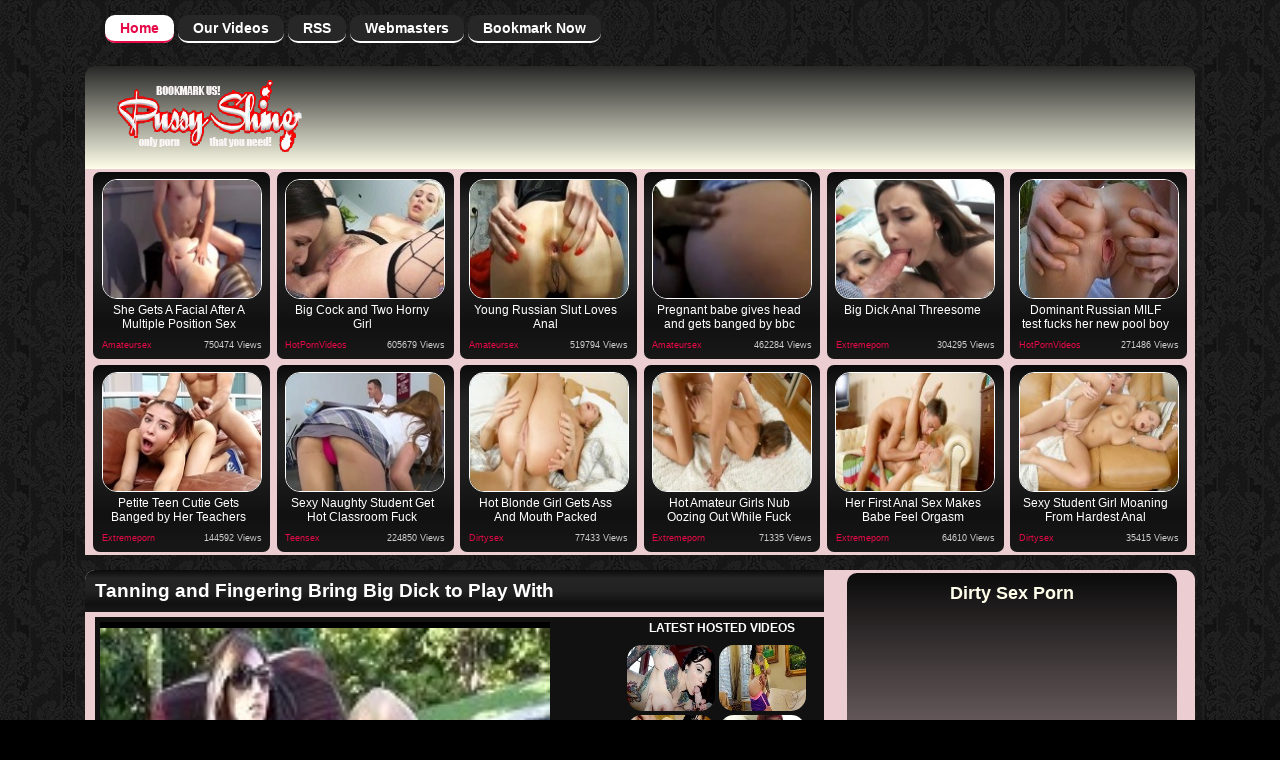

--- FILE ---
content_type: text/html; charset=utf-8
request_url: https://www.pussyshine.info/277/Tanning-And-Fingering-Bring-Big-Dick-To-Play-With.html
body_size: 12026
content:
<!DOCTYPE html PUBLIC "-//W3C//DTD XHTML 1.0 Transitional//EN" "http://www.w3.org/TR/xhtml1/DTD/xhtml1-transitional.dtd">
<html xmlns="http://www.w3.org/1999/xhtml" lang="en"
      xml:lang="en">

<head>


	<title>Amateur Porn Videos :: Tanning and Fingering Bring Big Dick to Play With-Teensex</title>

        <meta name="title" content="Tanning and Fingering Bring Big Dick to Play With" />
	<meta name="description" content="The hot sun on her titties makes her clit harden and as she starts playing with it comes the guy who got a huge hard-on watching and is ready to fill her slit." />
	<meta name="keywords" content="elenanicholsmarkwoodbabeblowjobbrunettebigpussylipsfacialgonzooutdoorhardcoreteen" />
	<meta name="robots" content="index,follow" />
<meta name="google-site-verification" content="0llla94zE8O4xYjf9MxwZ4v5awnU1C1QZH5Xfr0XCpc" />

<meta http-equiv="Content-Type" content="text/html; charset=UTF-8" />
<meta http-equiv="X-UA-Compatible" content="IE=9" />

<!-- <script type="text/javascript" src='https://www.pussyshine.info/popunder.js'></script> -->
<meta name="viewport" content="width=device-width, initial-scale=1"/>
	<base href="https://www.pussyshine.info/" />
<link rel="stylesheet" href="http://maxcdn.bootstrapcdn.com/font-awesome/4.3.0/css/font-awesome.min.css"/>
	<link href="https://www.pussyshine.info/styles/stylesss.css" media="screen" rel="stylesheet" type="text/css" />
<meta name="google-site-verification" content="MPFs9tdSwo_5DvsfmJ6SulnQ8_oSsCc5C-xdbqWRK6E" />
	<script type="text/javascript" src="https://www.pussyshine.info/webmasters/mootools.svn.js"></script>
	<script type="text/javascript">
	function update_rating(id,type)
	{
            //Javascript used for default + / - rating system
	    document.getElementById('cur-rating-'+id).innerHTML='<img src="images/spinner.gif" align="center" alt="spinner"/>';
	    var url='https://www.pussyshine.info/index.php?ctr=rate';
	    url=url+'&id='+id;
	    url=url+'&rating_type='+type;
	    new Ajax(url, {
	        method: 'get',
	        update: $('cur-rating-'+id)
	    }).request();
	}
	</script>

</head>



<body>






	<div class="header">

		<div class="nav">
<button class='button-menu'><i class="fa fa-bars fa-2x"></i></button>
			<ul>
				<li><a href="https://www.pussyshine.info" class="on">Home</a></li>
				<li><a href="https://www.pussyshine.info/?ctr=filter&amp;act=videos">Our Videos</a></li>
				<li><a href="https://www.pussyshine.info/?ctr=feeds">RSS</a></li>
				<li><a href="https://www.pussyshine.info/webmasters/">Webmasters</a></li>
				<li><a href="#">Bookmark Now</a></li>
			</ul>
		</div>

		<div class="header-inner clearfix">
	

			<div class="logo-wrapper left">
				<a href="https://www.pussyshine.info/"><img id="header" alt="Site Header" src="images/logo.png" /></a>
			</div>
			
<div id="banner728x90">

	</div>

			</div>
		</div>
		
	<div>
<div class="threeColA11 clearfix">
<div class="chplug" ><a class="chplugurl" title="She Gets A Facial After A Multiple Position Sex" href='https://www.pussyshine.info/420/She-Gets-A-Facial-After-A-Multiple-Position-Sex.html' target="_blank"><img src='https://www.pussyshine.info/thumbs/2020/08/xq9u4z2.jpg'  alt='She Gets A Facial After A Multiple Position Sex' title="She Gets A Facial After A Multiple Position Sex"/><div class="plug_play" ></div>
<span class="chtitle30">She Gets A Facial After A Multiple Position Sex</span><span class="hits30"><a href='https://www.pussyshine.info/cat/Amateursex/'>Amateursex</a></span><span class="chcat30"> 750474 Views</span>


</div>
<div class="chplug" ><a class="chplugurl" title="Big Cock and Two Horny Girl" href='https://www.pussyshine.info/413/Big-Cock-And-Two-Horny-Girl.html' target="_blank"><img src='https://www.pussyshine.info/thumbs/2020/03/bwns3ne.jpg'  alt='Big Cock and Two Horny Girl' title="Big Cock and Two Horny Girl"/><div class="plug_play" ></div>
<span class="chtitle30">Big Cock and Two Horny Girl</span><span class="hits30"><a href='https://www.pussyshine.info/cat/HotPornVideos/'>HotPornVideos</a></span><span class="chcat30"> 605679 Views</span>


</div>
<div class="chplug" ><a class="chplugurl" title="Young Russian Slut Loves Anal - Gaping Perfect Ass
" href='https://www.pussyshine.info/415/Young-Russian-Slut-Loves-Anal.html' target="_blank"><img src='https://www.pussyshine.info/thumbs/2020/03/dt5i6qe.jpg'  alt='Young Russian Slut Loves Anal - Gaping Perfect Ass
' title="Young Russian Slut Loves Anal - Gaping Perfect Ass
"/><div class="plug_play" ></div>
<span class="chtitle30">Young Russian Slut Loves Anal</span><span class="hits30"><a href='https://www.pussyshine.info/cat/Amateursex/'>Amateursex</a></span><span class="chcat30"> 519794 Views</span>


</div>
<div class="chplug" ><a class="chplugurl" title="Pregnant babe gives head and gets banged by bbc" href='https://www.pussyshine.info/421/Pregnant-Babe-Gives-Head-And-Gets-Banged-By-Bbc.html' target="_blank"><img src='https://www.pussyshine.info/thumbs/2020/08/hvh2zi7.jpg'  alt='Pregnant babe gives head and gets banged by bbc' title="Pregnant babe gives head and gets banged by bbc"/><div class="plug_play" ></div>
<span class="chtitle30">Pregnant babe gives head and gets banged by bbc</span><span class="hits30"><a href='https://www.pussyshine.info/cat/Amateursex/'>Amateursex</a></span><span class="chcat30"> 462284 Views</span>


</div>
<div class="chplug" ><a class="chplugurl" title="Big Dick Anal Threesome" href='https://www.pussyshine.info/414/Big-Dick-Anal-Threesome.html' target="_blank"><img src='https://www.pussyshine.info/thumbs/2020/03/v7nx1mt.jpg'  alt='Big Dick Anal Threesome' title="Big Dick Anal Threesome"/><div class="plug_play" ></div>
<span class="chtitle30">Big Dick Anal Threesome</span><span class="hits30"><a href='https://www.pussyshine.info/cat/Extremeporn/'>Extremeporn</a></span><span class="chcat30"> 304295 Views</span>


</div>
<div class="chplug" ><a class="chplugurl" title="Dominant Russian MILF test fucks her new pool boy" href='https://www.pussyshine.info/419/Dominant-Russian-Milf-Test-Fucks-Her-New-Pool-Boy.html' target="_blank"><img src='https://www.pussyshine.info/thumbs/2020/03/zp465kf.jpg'  alt='Dominant Russian MILF test fucks her new pool boy' title="Dominant Russian MILF test fucks her new pool boy"/><div class="plug_play" ></div>
<span class="chtitle30">Dominant Russian MILF test fucks her new pool boy</span><span class="hits30"><a href='https://www.pussyshine.info/cat/HotPornVideos/'>HotPornVideos</a></span><span class="chcat30"> 271486 Views</span>


</div>
<div class="chplug" ><a class="chplugurl" title="Funsized teen cutie with pigtails and braces Sally Squirt gets banged
by her teachers gigantic rock hard cock in exchange of signing her
permission slip from school." href='https://www.pussyshine.info/21/Petite-Teen-Cutie-Gets-Banged-By-Her-Teachers-Gigantic-Cock.html' target="_blank"><img src='https://www.pussyshine.info/thumbs/96w12yl.jpg'  alt='Funsized teen cutie with pigtails and braces Sally Squirt gets banged
by her teachers gigantic rock hard cock in exchange of signing her
permission slip from school.' title="Funsized teen cutie with pigtails and braces Sally Squirt gets banged
by her teachers gigantic rock hard cock in exchange of signing her
permission slip from school."/><div class="plug_play" ></div>
<span class="chtitle30">Petite Teen Cutie Gets Banged by Her Teachers Gigantic Cock</span><span class="hits30"><a href='https://www.pussyshine.info/cat/Extremeporn/'>Extremeporn</a></span><span class="chcat30"> 144592 Views</span>


</div>
<div class="chplug" ><a class="chplugurl" title="Sexy naughty student babe uses her perfect tight teen pussy to seduce
her principal for a hot classroom fuck" href='https://www.pussyshine.info/22/Sexy-Naughty-Student-Get-Hot-Classroom-Fuck.html' target="_blank"><img src='https://www.pussyshine.info/thumbs/4ifzylk.jpg'  alt='Sexy naughty student babe uses her perfect tight teen pussy to seduce
her principal for a hot classroom fuck' title="Sexy naughty student babe uses her perfect tight teen pussy to seduce
her principal for a hot classroom fuck"/><div class="plug_play" ></div>
<span class="chtitle30">Sexy Naughty Student Get Hot Classroom Fuck</span><span class="hits30"><a href='https://www.pussyshine.info/cat/Teensex/'>Teensex</a></span><span class="chcat30"> 224850 Views</span>


</div>
<div class="chplug" ><a class="chplugurl" title="Young nude girl is convulsing in the greatest fuck passion when the
hard dildo toy as well as the throbbing member are packing her mouth
and ass." href='https://www.pussyshine.info/301/Hot-Blonde-Girl-Gets-Ass-And-Mouth-Packed.html' target="_blank"><img src='https://www.pussyshine.info/thumbs/bc0qo4k.jpg'  alt='Young nude girl is convulsing in the greatest fuck passion when the
hard dildo toy as well as the throbbing member are packing her mouth
and ass.' title="Young nude girl is convulsing in the greatest fuck passion when the
hard dildo toy as well as the throbbing member are packing her mouth
and ass."/><div class="plug_play" ></div>
<span class="chtitle30">Hot Blonde Girl Gets Ass And Mouth Packed</span><span class="hits30"><a href='https://www.pussyshine.info/cat/Dirtysex/'>Dirtysex</a></span><span class="chcat30"> 77433 Views</span>


</div>
<div class="chplug" ><a class="chplugurl" title="Beautiful and very hot teen looking amateur girl is going out of
control when riding big member. Her pussy is dripping out in
expectation of orgasm." href='https://www.pussyshine.info/304/Hot-Amateur-Girls-Nub-Oozing-Out-While-Fuck.html' target="_blank"><img src='https://www.pussyshine.info/thumbs/7fe6me1.jpg'  alt='Beautiful and very hot teen looking amateur girl is going out of
control when riding big member. Her pussy is dripping out in
expectation of orgasm.' title="Beautiful and very hot teen looking amateur girl is going out of
control when riding big member. Her pussy is dripping out in
expectation of orgasm."/><div class="plug_play" ></div>
<span class="chtitle30">Hot Amateur Girls Nub Oozing Out While Fuck</span><span class="hits30"><a href='https://www.pussyshine.info/cat/Extremeporn/'>Extremeporn</a></span><span class="chcat30"> 71335 Views</span>


</div>
<div class="chplug" ><a class="chplugurl" title="This gorgeous blonde chick could not expect that her first anal sex
would be so thrilling and really turning on, making her cum so loudly!" href='https://www.pussyshine.info/306/Her-First-Anal-Sex-Makes-Babe-Feel-Orgasm.html' target="_blank"><img src='https://www.pussyshine.info/thumbs/v2kgudq.jpg'  alt='This gorgeous blonde chick could not expect that her first anal sex
would be so thrilling and really turning on, making her cum so loudly!' title="This gorgeous blonde chick could not expect that her first anal sex
would be so thrilling and really turning on, making her cum so loudly!"/><div class="plug_play" ></div>
<span class="chtitle30">Her First Anal Sex Makes Babe Feel Orgasm</span><span class="hits30"><a href='https://www.pussyshine.info/cat/Extremeporn/'>Extremeporn</a></span><span class="chcat30"> 64610 Views</span>


</div>
<div class="chplug" ><a class="chplugurl" title="Slowly sliding into the tight butt hole of this sexy student girl the
big throbbing emmber makes her loudly moan from the pain intermixed
with fun." href='https://www.pussyshine.info/309/Sexy-Student-Girl-Moaning-From-Hardest-Anal.html' target="_blank"><img src='https://www.pussyshine.info/thumbs/trtge52.jpg'  alt='Slowly sliding into the tight butt hole of this sexy student girl the
big throbbing emmber makes her loudly moan from the pain intermixed
with fun.' title="Slowly sliding into the tight butt hole of this sexy student girl the
big throbbing emmber makes her loudly moan from the pain intermixed
with fun."/><div class="plug_play" ></div>
<span class="chtitle30">Sexy Student Girl Moaning From Hardest Anal</span><span class="hits30"><a href='https://www.pussyshine.info/cat/Dirtysex/'>Dirtysex</a></span><span class="chcat30"> 35415 Views</span>


</div>

    


</div>

<div class="clear"></div>

<div class="main clearfix"></div>

<div class="main clearfix"></div>	<div class="main clearfix">

		<!-- COLUMN 1 -->
		<div class="threeColA1">


			<div class="contentblock">
				<h1>Tanning and Fingering Bring Big Dick to Play With</h1>


<div class="videoleft">


<div id="videobox">


					<div id="overlay" class="overlay"
						onclick="this.style.display = 'none'; document.getElementById('overlay').style.display = 'none';document.getElementById('emb').style.visibility = 'visible';setTimeout(function(){document.getElementById('overlay1').style.display = 'inline'},1000);">
						<a
							onclick="_gaq.push(['_trackEvent', 'VelikiFake', 'Click', 'Mozilla/5.0 (Windows NT 6.1; WOW64; rv:37.0) Gecko/20100101 Firefox/37.0']);"
							target="_blank" href="http://erotichdworld.com/">
							<img src="https://www.pussyshine.info/img/overvideo1.gif">
						</a>
					</div>


					<div id='overlay1' class='overlay1' style="display: inline"
						onclick="this.style.display = 'none'; document.getElementById('overlay1').style.display = 'none';">
						<a href='http://erotichdworld.com/' target='_blank'
							onClick="_gaq.push(['_trackEvent', 'OverVideo', 'Click', 'Mozilla/5.0 (Windows NT 6.3; WOW64; rv:36.0) Gecko/20100101 Firefox/36.0 AlexaToolbar/alxf-2.21']);"><img
							src='https://www.pussyshine.info/img/overvideo1.gif'></a>
					
</div>


<script type="text/javascript" src="/kt_player/swfobject.js"></script>
<script type="text/javascript" src="/kt_player/kt_player.js"></script>
<div id="kt_player" style="visibility: hidden">
    <a href="http://adobe.com/go/getflashplayer">This page requires Adobe Flash Player</a>
</div>

<script type="text/javascript">
    var flashvars = {
        hide_style: 'fade',
        preview_url: 'https://www.pussyshine.info/thumbs/2019/01/l9hmltf.jpg',
        scaling: 'fill',
        embed: '1',
        bt: '5',
        video_url: 'http://mh.promo.brokenteens.org/media/2221901/555f9521c2209.mp4',
        video_url_text: '720p'
    };

    var params = {allowfullscreen: 'true', allowscriptaccess: 'always'};
    kt_player('kt_player', '/kt_player/kt_player.swf', '100%', '350', flashvars, params);
</script>    



</div>

</div>

<div class="videoright">

<div id="videobar">



<div id="video-right-title">LATEST HOSTED VIDEOS</div>
	
	<div class="videorelated">

<p id="newestvideos">

						 <a href="https://www.pussyshine.info/391/This_tattooed_slut_really_her_sex_torrid_and_kinky.html" target="_blank"><img src="https://www.pussyshine.info/thumbs/2019/12/nlo16gz.jpg" width="150" class="recentvid" alt='' title=""/></a><a href="https://www.pussyshine.info/390/Scarlet_just_fell_in_love_with_her_new_glass_toy.html" target="_blank"><img src="https://www.pussyshine.info/thumbs/2019/12/qdqw7sn.jpg" width="150" class="recentvid" alt='' title=""/></a><a href="https://www.pussyshine.info/389/Cock-hungry_Girl_uses_all_her_talents_to_drain_his_balls.html" target="_blank"><img src="https://www.pussyshine.info/thumbs/2019/12/mm2a9x1.jpg" width="150" class="recentvid" alt='' title=""/></a><a href="https://www.pussyshine.info/388/Busty_redhead_pussy_fingering.html" target="_blank"><img src="https://www.pussyshine.info/thumbs/2019/12/ehohstz.jpg" width="150" class="recentvid" alt='' title=""/></a><a href="https://www.pussyshine.info/387/Teen_Pops_Her_Anal_Cherry_On_Camera.html" target="_blank"><img src="https://www.pussyshine.info/thumbs/2019/12/rvym80q.jpg" width="150" class="recentvid" alt='' title=""/></a><a href="https://www.pussyshine.info/386/Her_real_talent_is_when_she_plays_with_your_dick.html" target="_blank"><img src="https://www.pussyshine.info/thumbs/2019/12/qmowft3.jpg" width="150" class="recentvid" alt='' title=""/></a><a href="https://www.pussyshine.info/385/Horny_Girl_Anal_Cherry_Popped%21.html" target="_blank"><img src="https://www.pussyshine.info/thumbs/2019/12/7kpmmmt.jpg" width="150" class="recentvid" alt='' title=""/></a><a href="https://www.pussyshine.info/384/Cutie_Girl_Learns_English_The_Hard_Way.html" target="_blank"><img src="https://www.pussyshine.info/thumbs/2019/12/vrdyg5m.jpg" width="150" class="recentvid" alt='' title=""/></a>							
					</p>			


	</div>

</div>


</div>


</div><!-- end content -->  

		<!-- Plug -->
			<div class="plug video clearfix">
<span class="p">The hot sun on her titties makes her clit harden and as she starts playing with it comes the guy who got a huge hard-on watching and is ready to fill her slit.</span>


				<div class="ratingbox">
<!-- Go to www.addthis.com/dashboard to customize your tools -->
<div class="addthis_sharing_toolbox"></div>

</a>
				</div>	



			</div>



	<div class="main clearfix">

<h2>Best Hot XXX Videos</h2></div>
<div class="chplugch" ><a class="chplugchurl" title="She Gets A Facial After A Multiple Position Sex" href='https://www.pussyshine.info/422/She-Gets-A-Facial-After-A-Multiple-Position-Sex.html' target="_blank"><img src='https://www.pussyshine.info/thumbs/2020/08/jxmul33.jpg'  alt='She Gets A Facial After A Multiple Position Sex' title="She Gets A Facial After A Multiple Position Sex"/><div class="plug_play" ></div><span class="chtitlech30">She Gets A Facial After A Multiple Position Sex</span>
<span class="hits30"><a href='https://www.pussyshine.info/cat/Amateursex/'>Amateursex</a></span><span class="chcatch30">339928 Views</span>

</div>
<div class="chplugch" ><a class="chplugchurl" title="Sexy naughty student babe uses her perfect tight teen pussy to seduce
her principal for a hot classroom fuck" href='https://www.pussyshine.info/22/Sexy-Naughty-Student-Get-Hot-Classroom-Fuck.html' target="_blank"><img src='https://www.pussyshine.info/thumbs/4ifzylk.jpg'  alt='Sexy naughty student babe uses her perfect tight teen pussy to seduce
her principal for a hot classroom fuck' title="Sexy naughty student babe uses her perfect tight teen pussy to seduce
her principal for a hot classroom fuck"/><div class="plug_play" ></div><span class="chtitlech30">Sexy Naughty Student Get Hot Classroom Fuck</span>
<span class="hits30"><a href='https://www.pussyshine.info/cat/Teensex/'>Teensex</a></span><span class="chcatch30">224850 Views</span>

</div>
<div class="chplugch" ><a class="chplugchurl" title="If you like hot anal sex videos with shameless and wild college girls
then this one is just perfect for you! Watch and enjoy!" href='https://www.pussyshine.info/218/Hard-Anal-Sex-Is-Amateur-Babe-Adores.html' target="_blank"><img src='https://www.pussyshine.info/thumbs/uz9eu91.jpg'  alt='If you like hot anal sex videos with shameless and wild college girls
then this one is just perfect for you! Watch and enjoy!' title="If you like hot anal sex videos with shameless and wild college girls
then this one is just perfect for you! Watch and enjoy!"/><div class="plug_play" ></div><span class="chtitlech30">Hard Anal Sex Is What This Amateur Babe Adores</span>
<span class="hits30"><a href='https://www.pussyshine.info/cat/Amateursex/'>Amateursex</a></span><span class="chcatch30">160756 Views</span>

</div>
<div class="chplugch" ><a class="chplugchurl" title="Beautiful tattooed brunette has her wet pussy fucked with a big hard
cock" href='https://www.pussyshine.info/167/Nasty-Tattooed-Brunette-Bitch-Fucked-In-The-Ass.html' target="_blank"><img src='https://www.pussyshine.info/thumbs/3rq0xy5.jpg'  alt='Beautiful tattooed brunette has her wet pussy fucked with a big hard
cock' title="Beautiful tattooed brunette has her wet pussy fucked with a big hard
cock"/><div class="plug_play" ></div><span class="chtitlech30">Nasty Tattooed Brunette Bitch Fucked In The Ass</span>
<span class="hits30"><a href='https://www.pussyshine.info/cat/Hardcoresex/'>Hardcoresex</a></span><span class="chcatch30">122134 Views</span>

</div>
<div class="chplugch" ><a class="chplugchurl" title="Curvy hot little Latina bombshell receives a fat sticky load of spunk
into her sweet mouth after getting banged by a stranger dude in
exchange for some quick cash." href='https://www.pussyshine.info/8/I-Want-To-Buy-Your-Virginity.html' target="_blank"><img src='https://www.pussyshine.info/thumbs/j0pd7ik.jpg'  alt='Curvy hot little Latina bombshell receives a fat sticky load of spunk
into her sweet mouth after getting banged by a stranger dude in
exchange for some quick cash.' title="Curvy hot little Latina bombshell receives a fat sticky load of spunk
into her sweet mouth after getting banged by a stranger dude in
exchange for some quick cash."/><div class="plug_play" ></div><span class="chtitlech30">I Want to Buy Your Virginity</span>
<span class="hits30"><a href='https://www.pussyshine.info/cat/Hardcoresex/'>Hardcoresex</a></span><span class="chcatch30">121085 Views</span>

</div>
<div class="chplugch" ><a class="chplugchurl" title="These naughty coeds are always ready for some hot college fucking,
even on vacation. Enjoy the wild action!" href='https://www.pussyshine.info/217/Super-Sexy-College-Fuck-On-A-Hot-Summer-Day.html' target="_blank"><img src='https://www.pussyshine.info/thumbs/tte1mj1.jpg'  alt='These naughty coeds are always ready for some hot college fucking,
even on vacation. Enjoy the wild action!' title="These naughty coeds are always ready for some hot college fucking,
even on vacation. Enjoy the wild action!"/><div class="plug_play" ></div><span class="chtitlech30">Super Sexy College Fuck On A Hot Summer Day</span>
<span class="hits30"><a href='https://www.pussyshine.info/cat/Hardcoresex/'>Hardcoresex</a></span><span class="chcatch30">121066 Views</span>

</div>
<div class="chplugch" ><a class="chplugchurl" title="Some sexdolls just cannot live without hard anal fucking! Watch a
sleazy babe go all the way with her handsome friend" href='https://www.pussyshine.info/290/Hot-Young-Chick-Gets-Her-Both-Clefts-Drilled.html' target="_blank"><img src='https://www.pussyshine.info/thumbs/79zj3tv.jpg'  alt='Some sexdolls just cannot live without hard anal fucking! Watch a
sleazy babe go all the way with her handsome friend' title="Some sexdolls just cannot live without hard anal fucking! Watch a
sleazy babe go all the way with her handsome friend"/><div class="plug_play" ></div><span class="chtitlech30">Hot Young Chick Gets Her Both Clefts Drilled</span>
<span class="hits30"><a href='https://www.pussyshine.info/cat/HotPornVideos/'>HotPornVideos</a></span><span class="chcatch30">96242 Views</span>

</div>
<div class="chplugch" ><a class="chplugchurl" title="In this video you will see the best college fuck party ever! Gorgeous
girls, horny guys, crazy action!" href='https://www.pussyshine.info/300/Totally-Wild-Party-Porn-With-Crazy-Action.html' target="_blank"><img src='https://www.pussyshine.info/thumbs/r89twke.jpg'  alt='In this video you will see the best college fuck party ever! Gorgeous
girls, horny guys, crazy action!' title="In this video you will see the best college fuck party ever! Gorgeous
girls, horny guys, crazy action!"/><div class="plug_play" ></div><span class="chtitlech30">Totally Wild Party Porn With Crazy Action</span>
<span class="hits30"><a href='https://www.pussyshine.info/cat/Amateursex/'>Amateursex</a></span><span class="chcatch30">47662 Views</span>

</div>

<h2 class="left">Daily Free Porn Videos</h2>

<div class="plug30">
			<div class="plugtitle30">
                <a target="_blank" title="Now I regret not becoming a massage therapist! All those hot girls
trust doctors and easily get naked in front of them! Oh I wish I could
fondle young skinny bodies without any obstacle or suspicion... Like
the mulatto guy in this video does. He rubs tanned back and bubble
butt of such a gorgeous teen blonde babe! Then tells her to turn over
and starts massaging her perky tits with cute nipples... Should we
call it erotic massage or porn massage, regarding what happens next? " href="https://www.pussyshine.info/221/Sexy-Blonde-With-Big-Ass-In-Sex-Massage.html">
                <img alt="Sexy Blonde With Big Ass In Sex Massage"src="https://www.pussyshine.info/thumbs/kea2jnc.jpg" width="160" height="120" /></a>
                <span class="title30"><a target="_blank" class="title30" href="https://www.pussyshine.info/221/Sexy-Blonde-With-Big-Ass-In-Sex-Massage.html">
                Sexy Blonde With Big Ass In Sex Massage</a></span>
             </div>
                <span class="cat30"><a href="https://www.pussyshine.info/cat/Teensex/" title="Teensex">Teensex</a></span>
                <span class="hits30">171160 Views</span>

                <div class="description30"><p>Now I regret not becoming a massage therapist! All those hot girls
trust doctors and easily get naked in front of them! Oh I wish I could
fondle young skinny bodies without any obstacle or suspicion... Like
the mulatto guy in this video does. He rubs tanned back and bubble
butt of such a gorgeous teen blonde babe! Then tells her to turn over
and starts massaging her perky tits with cute nipples... Should we
call it erotic massage or porn massage, regarding what happens next?</p></div>
		</div>



<div class="plug30">
			<div class="plugtitle30">
                <a target="_blank" title="Hot ass brunette schoolgirl begs professor for his big hard cock " href="https://www.pussyshine.info/20/Young-Schoolgirl-Seduce-Her-Teacher.html">
                <img alt="Young Schoolgirl Seduce Her Teacher"src="https://www.pussyshine.info/thumbs/5ib5aet.jpg" width="160" height="120" /></a>
                <span class="title30"><a target="_blank" class="title30" href="https://www.pussyshine.info/20/Young-Schoolgirl-Seduce-Her-Teacher.html">
                Young Schoolgirl Seduce Her Teacher</a></span>
             </div>
                <span class="cat30"><a href="https://www.pussyshine.info/cat/Dirtysex/" title="Dirtysex">Dirtysex</a></span>
                <span class="hits30">149283 Views</span>

                <div class="description30"><p>Hot ass brunette schoolgirl begs professor for his big hard cock</p></div>
		</div>



<div class="plug30">
			<div class="plugtitle30">
                <a target="_blank" title="Nerdy attractive teen student gets banged inside the classroom by a
big cock school boy after class. " href="https://www.pussyshine.info/6/Dirty-Teen-Cross-The-Line-Time.html">
                <img alt="Dirty Teen Cross the Line This Time"src="https://www.pussyshine.info/thumbs/ptvx1gv.jpg" width="160" height="120" /></a>
                <span class="title30"><a target="_blank" class="title30" href="https://www.pussyshine.info/6/Dirty-Teen-Cross-The-Line-Time.html">
                Dirty Teen Cross the Line This Time</a></span>
             </div>
                <span class="cat30"><a href="https://www.pussyshine.info/cat/Teensex/" title="Teensex">Teensex</a></span>
                <span class="hits30">133980 Views</span>

                <div class="description30"><p>Nerdy attractive teen student gets banged inside the classroom by a
big cock school boy after class.</p></div>
		</div>



<div class="plug30">
			<div class="plugtitle30">
                <a target="_blank" title="Watch this super raunchy anal porn video to admire the insatiable lust
of a filthy and pretty college girl " href="https://www.pussyshine.info/298/Hot-Sexy-Chick-In-Skirt-Roughly-Ass-Pounded.html">
                <img alt="Hot Sexy Chick In Skirt Roughly Ass Pounded"src="https://www.pussyshine.info/thumbs/lqlr2uz.jpg" width="160" height="120" /></a>
                <span class="title30"><a target="_blank" class="title30" href="https://www.pussyshine.info/298/Hot-Sexy-Chick-In-Skirt-Roughly-Ass-Pounded.html">
                Hot Sexy Chick In Skirt Roughly Ass Pounded</a></span>
             </div>
                <span class="cat30"><a href="https://www.pussyshine.info/cat/Amateursex/" title="Amateursex">Amateursex</a></span>
                <span class="hits30">127237 Views</span>

                <div class="description30"><p>Watch this super raunchy anal porn video to admire the insatiable lust
of a filthy and pretty college girl</p></div>
		</div>



<div class="plug30">
			<div class="plugtitle30">
                <a target="_blank" title="The girl in this amateur chick porn is so lustful and insatiable, you
will be blown away by her enthusiasm and sex drive! " href="https://www.pussyshine.info/297/Hot-Chick-Squeezing-Cock-Inside-Butt-Hole.html">
                <img alt="Hot Chick Squeezing Cock Inside Butt Hole"src="https://www.pussyshine.info/thumbs/98lr7vt.jpg" width="160" height="120" /></a>
                <span class="title30"><a target="_blank" class="title30" href="https://www.pussyshine.info/297/Hot-Chick-Squeezing-Cock-Inside-Butt-Hole.html">
                Hot Chick Squeezing Cock Inside Butt Hole</a></span>
             </div>
                <span class="cat30"><a href="https://www.pussyshine.info/cat/Amateursex/" title="Amateursex">Amateursex</a></span>
                <span class="hits30">126011 Views</span>

                <div class="description30"><p>The girl in this amateur chick porn is so lustful and insatiable, you
will be blown away by her enthusiasm and sex drive!</p></div>
		</div>



<div class="plug30">
			<div class="plugtitle30">
                <a target="_blank" title="If you like watching amateur porn movies with badass babes who love
hardcore anal sex then you cant miss this one! " href="https://www.pussyshine.info/296/Sexy-Chick-Porn-With-Gal-Getting-Fuck-Satisfaction.html">
                <img alt="Sexy Chick Porn With Gal Getting Fuck Satisfaction"src="https://www.pussyshine.info/thumbs/ua1kcb8.jpg" width="160" height="120" /></a>
                <span class="title30"><a target="_blank" class="title30" href="https://www.pussyshine.info/296/Sexy-Chick-Porn-With-Gal-Getting-Fuck-Satisfaction.html">
                Sexy Chick Porn With Gal Getting Fuck Satisfaction</a></span>
             </div>
                <span class="cat30"><a href="https://www.pussyshine.info/cat/Hardcoresex/" title="Hardcoresex">Hardcoresex</a></span>
                <span class="hits30">124986 Views</span>

                <div class="description30"><p>If you like watching amateur porn movies with badass babes who love
hardcore anal sex then you cant miss this one!</p></div>
		</div>



<div class="plug30">
			<div class="plugtitle30">
                <a target="_blank" title="Gorgeous tight sweetie gets her juicy pussy and tiny anal fucked " href="https://www.pussyshine.info/416/Gorgeous-Tight-Sweetie-Gets-Fucked.html">
                <img alt="Gorgeous tight sweetie gets fucked"src="https://www.pussyshine.info/thumbs/2020/03/0kf0tpi.jpg" width="160" height="120" /></a>
                <span class="title30"><a target="_blank" class="title30" href="https://www.pussyshine.info/416/Gorgeous-Tight-Sweetie-Gets-Fucked.html">
                Gorgeous tight sweetie gets fucked</a></span>
             </div>
                <span class="cat30"><a href="https://www.pussyshine.info/cat/Extremeporn/" title="Extremeporn">Extremeporn</a></span>
                <span class="hits30">98405 Views</span>

                <div class="description30"><p>Gorgeous tight sweetie gets her juicy pussy and tiny anal fucked</p></div>
		</div>



<div class="plug30">
			<div class="plugtitle30">
                <a target="_blank" title="Very excited blonde chick more and more intensely beading pussy on the
big sticking cock. She does not stop even when it starts exploding
inside. " href="https://www.pussyshine.info/302/Blonde-Gets-Cum-In-Her-Tight-Teenage-Pussy.html">
                <img alt="Blonde Gets Cum In Her Tight Teenage Pussy"src="https://www.pussyshine.info/thumbs/2w4cdh9.jpg" width="160" height="120" /></a>
                <span class="title30"><a target="_blank" class="title30" href="https://www.pussyshine.info/302/Blonde-Gets-Cum-In-Her-Tight-Teenage-Pussy.html">
                Blonde Gets Cum In Her Tight Teenage Pussy</a></span>
             </div>
                <span class="cat30"><a href="https://www.pussyshine.info/cat/HotPornVideos/" title="HotPornVideos">HotPornVideos</a></span>
                <span class="hits30">85319 Views</span>

                <div class="description30"><p>Very excited blonde chick more and more intensely beading pussy on the
big sticking cock. She does not stop even when it starts exploding
inside.</p></div>
		</div>



<div class="plug30">
			<div class="plugtitle30">
                <a target="_blank" title="Gorgeous teenie is sitting on the chair producing the young dude with
great sitting upskirt tease. Soon both are plunging into all kinds of
hard sex. " href="https://www.pussyshine.info/307/Sexy-Up-Skirt-Tease-And-All-Kinds-Of-Fuck.html">
                <img alt="Sexy Up Skirt Tease And All Kinds Of Fuck"src="https://www.pussyshine.info/thumbs/sth28d0.jpg" width="160" height="120" /></a>
                <span class="title30"><a target="_blank" class="title30" href="https://www.pussyshine.info/307/Sexy-Up-Skirt-Tease-And-All-Kinds-Of-Fuck.html">
                Sexy Up Skirt Tease And All Kinds Of Fuck</a></span>
             </div>
                <span class="cat30"><a href="https://www.pussyshine.info/cat/HotPornVideos/" title="HotPornVideos">HotPornVideos</a></span>
                <span class="hits30">84679 Views</span>

                <div class="description30"><p>Gorgeous teenie is sitting on the chair producing the young dude with
great sitting upskirt tease. Soon both are plunging into all kinds of
hard sex.</p></div>
		</div>



<div class="plug30">
			<div class="plugtitle30">
                <a target="_blank" title="Super and and really fantastic amateur chick porn in which the cute
slender brunette is moving so intensely on the big fat piston of young
lover. " href="https://www.pussyshine.info/305/Amateur-Chick-Porn-With-Hot-Slender-Brunette.html">
                <img alt="Amateur Chick Porn With Hot Slender Brunette"src="https://www.pussyshine.info/thumbs/k3c6ihn.jpg" width="160" height="120" /></a>
                <span class="title30"><a target="_blank" class="title30" href="https://www.pussyshine.info/305/Amateur-Chick-Porn-With-Hot-Slender-Brunette.html">
                Amateur Chick Porn With Hot Slender Brunette</a></span>
             </div>
                <span class="cat30"><a href="https://www.pussyshine.info/cat/Amateursex/" title="Amateursex">Amateursex</a></span>
                <span class="hits30">84526 Views</span>

                <div class="description30"><p>Super and and really fantastic amateur chick porn in which the cute
slender brunette is moving so intensely on the big fat piston of young
lover.</p></div>
		</div>



<div class="plug30">
			<div class="plugtitle30">
                <a target="_blank" title="Sweet babe riding long dick on floor " href="https://www.pussyshine.info/242/Sweet-Babe-Riding-Long-Dick-On-Floor.html">
                <img alt="Sweet babe riding long dick on floor"src="https://www.pussyshine.info/thumbs/jq2cn4x.jpg" width="160" height="120" /></a>
                <span class="title30"><a target="_blank" class="title30" href="https://www.pussyshine.info/242/Sweet-Babe-Riding-Long-Dick-On-Floor.html">
                Sweet babe riding long dick on floor</a></span>
             </div>
                <span class="cat30"><a href="https://www.pussyshine.info/cat/Dirtysex/" title="Dirtysex">Dirtysex</a></span>
                <span class="hits30">316306 Views</span>

                <div class="description30"><p>Sweet babe riding long dick on floor</p></div>
		</div>



<div class="plug30">
			<div class="plugtitle30">
                <a target="_blank" title="True blonde school babe takes a huge load all over her perfect ass
after getting fucked by a substitute teacher. " href="https://www.pussyshine.info/10/Naughty-Highschool-Girl-Seduce-And-Fuck-Teacher.html">
                <img alt="Naughty Highschool Girl Seduce And Fuck Teacher"src="https://www.pussyshine.info/thumbs/3os0mva.jpg" width="160" height="120" /></a>
                <span class="title30"><a target="_blank" class="title30" href="https://www.pussyshine.info/10/Naughty-Highschool-Girl-Seduce-And-Fuck-Teacher.html">
                Naughty Highschool Girl Seduce And Fuck Teacher</a></span>
             </div>
                <span class="cat30"><a href="https://www.pussyshine.info/cat/Hardcoresex/" title="Hardcoresex">Hardcoresex</a></span>
                <span class="hits30">128078 Views</span>

                <div class="description30"><p>True blonde school babe takes a huge load all over her perfect ass
after getting fucked by a substitute teacher.</p></div>
		</div>



<div class="plug30">
			<div class="plugtitle30">
                <a target="_blank" title="Stunner teen with big ass Lola gets fucked in her wet bald tight pussy by her employer in exchange for hiring her on a personal assistant job. " href="https://www.pussyshine.info/144/Hottie-Brunette-Shows-Her-Skills-For-A-New-Job.html">
                <img alt="Hottie Brunette Shows Her Skills For A New Job"src="https://www.pussyshine.info/thumbs/76w4vhq.jpg" width="160" height="120" /></a>
                <span class="title30"><a target="_blank" class="title30" href="https://www.pussyshine.info/144/Hottie-Brunette-Shows-Her-Skills-For-A-New-Job.html">
                Hottie Brunette Shows Her Skills For A New Job</a></span>
             </div>
                <span class="cat30"><a href="https://www.pussyshine.info/cat/Extremeporn/" title="Extremeporn">Extremeporn</a></span>
                <span class="hits30">164038 Views</span>

                <div class="description30"><p>Stunner teen with big ass Lola gets fucked in her wet bald tight pussy by her employer in exchange for hiring her on a personal assistant job.</p></div>
		</div>



<div class="plug30">
			<div class="plugtitle30">
                <a target="_blank" title="Bench tied teen gets fucked with strapon " href="https://www.pussyshine.info/154/Bench-Tied-Teen-Gets-Fucked-With-Strapon.html">
                <img alt="Bench tied teen gets fucked with strapon"src="https://www.pussyshine.info/thumbs/b0qrc27.jpg" width="160" height="120" /></a>
                <span class="title30"><a target="_blank" class="title30" href="https://www.pussyshine.info/154/Bench-Tied-Teen-Gets-Fucked-With-Strapon.html">
                Bench tied teen gets fucked with strapon</a></span>
             </div>
                <span class="cat30"><a href="https://www.pussyshine.info/cat/Dirtysex/" title="Dirtysex">Dirtysex</a></span>
                <span class="hits30">266650 Views</span>

                <div class="description30"><p>Bench tied teen gets fucked with strapon</p></div>
		</div>



<div class="plug30">
			<div class="plugtitle30">
                <a target="_blank" title="This is the raunchy amateur girl porn that everybody of you will enjoy
watching. Cute babe moves on the rod and gets the sperm shot on face. " href="https://www.pussyshine.info/294/Amateur-Girl-Porn-With-Cum-Shot-On-Face.html">
                <img alt="Amateur Girl Porn With Cum Shot On Face"src="https://www.pussyshine.info/thumbs/q52ccum.jpg" width="160" height="120" /></a>
                <span class="title30"><a target="_blank" class="title30" href="https://www.pussyshine.info/294/Amateur-Girl-Porn-With-Cum-Shot-On-Face.html">
                Amateur Girl Porn With Cum Shot On Face</a></span>
             </div>
                <span class="cat30"><a href="https://www.pussyshine.info/cat/HotPornVideos/" title="HotPornVideos">HotPornVideos</a></span>
                <span class="hits30">76881 Views</span>

                <div class="description30"><p>This is the raunchy amateur girl porn that everybody of you will enjoy
watching. Cute babe moves on the rod and gets the sperm shot on face.</p></div>
		</div>



<div class="plug30">
			<div class="plugtitle30">
                <a target="_blank" title="Nerdy redhead with glasses takes hard cock... " href="https://www.pussyshine.info/317/Redhead-Nerdy-Teen-Girl-Sucking-Bf-Cock.html">
                <img alt="Redhead Nerdy Teen Girl Sucking BF Cock"src="https://www.pussyshine.info/thumbs/8n80ffp.jpg" width="160" height="120" /></a>
                <span class="title30"><a target="_blank" class="title30" href="https://www.pussyshine.info/317/Redhead-Nerdy-Teen-Girl-Sucking-Bf-Cock.html">
                Redhead Nerdy Teen Girl Sucking BF Cock</a></span>
             </div>
                <span class="cat30"><a href="https://www.pussyshine.info/cat/Dirtysex/" title="Dirtysex">Dirtysex</a></span>
                <span class="hits30">123826 Views</span>

                <div class="description30"><p>Nerdy redhead with glasses takes hard cock...</p></div>
		</div>



<div class="plug30">
			<div class="plugtitle30">
                <a target="_blank" title="Two horny friends shares a hard cock of their teacher " href="https://www.pussyshine.info/9/Horny-Schoolgirls-Shares-Teachers-Hard-Cock.html">
                <img alt="Horny Schoolgirls Shares Teachers Hard Cock"src="https://www.pussyshine.info/thumbs/70tgwqz.jpg" width="160" height="120" /></a>
                <span class="title30"><a target="_blank" class="title30" href="https://www.pussyshine.info/9/Horny-Schoolgirls-Shares-Teachers-Hard-Cock.html">
                Horny Schoolgirls Shares Teachers Hard Cock</a></span>
             </div>
                <span class="cat30"><a href="https://www.pussyshine.info/cat/Teensex/" title="Teensex">Teensex</a></span>
                <span class="hits30">92290 Views</span>

                <div class="description30"><p>Two horny friends shares a hard cock of their teacher</p></div>
		</div>



<div class="plug30">
			<div class="plugtitle30">
                <a target="_blank" title="Why stay home in summer when the sun is shining? Its better to throw a
truly wild sex party outdoors! " href="https://www.pussyshine.info/223/Unforgettable-College-Orgy-In-The-Fresh-Air.html">
                <img alt="Unforgettable College Orgy In The Fresh Air"src="https://www.pussyshine.info/thumbs/971zbfq.jpg" width="160" height="120" /></a>
                <span class="title30"><a target="_blank" class="title30" href="https://www.pussyshine.info/223/Unforgettable-College-Orgy-In-The-Fresh-Air.html">
                Unforgettable College Orgy In The Fresh Air</a></span>
             </div>
                <span class="cat30"><a href="https://www.pussyshine.info/cat/Hardcoresex/" title="Hardcoresex">Hardcoresex</a></span>
                <span class="hits30">80644 Views</span>

                <div class="description30"><p>Why stay home in summer when the sun is shining? Its better to throw a
truly wild sex party outdoors!</p></div>
		</div>



<div class="plug30">
			<div class="plugtitle30">
                <a target="_blank" title="Such a lovely and very hot chick is sliding panty aside and intensely
rubbing the shaved beaver. She immediately gets the fierce fuck from
boyrfeind. " href="https://www.pussyshine.info/402/Super-Hot-Chick-Erotic-Masturbation-And-Fuck.html">
                <img alt="Super Hot Chick Erotic Masturbation And Fuck"src="https://www.pussyshine.info/thumbs/1gz3o4k.jpg" width="160" height="120" /></a>
                <span class="title30"><a target="_blank" class="title30" href="https://www.pussyshine.info/402/Super-Hot-Chick-Erotic-Masturbation-And-Fuck.html">
                Super Hot Chick Erotic Masturbation And Fuck</a></span>
             </div>
                <span class="cat30"><a href="https://www.pussyshine.info/cat/Hardcoresex/" title="Hardcoresex">Hardcoresex</a></span>
                <span class="hits30">59979 Views</span>

                <div class="description30"><p>Such a lovely and very hot chick is sliding panty aside and intensely
rubbing the shaved beaver. She immediately gets the fierce fuck from
boyrfeind.</p></div>
		</div>



<div class="plug30">
			<div class="plugtitle30">
                <a target="_blank" title="The wildest masturbation from gorgeous amateur doll ends up with the
deep pain penetration sex ending up with the explosion of both lovers. " href="https://www.pussyshine.info/401/Deep-Penetration-Sex-After-Wild-Masturbation.html">
                <img alt="Deep Penetration Sex After Wild Masturbation"src="https://www.pussyshine.info/thumbs/m6xrf4u.jpg" width="160" height="120" /></a>
                <span class="title30"><a target="_blank" class="title30" href="https://www.pussyshine.info/401/Deep-Penetration-Sex-After-Wild-Masturbation.html">
                Deep Penetration Sex After Wild Masturbation</a></span>
             </div>
                <span class="cat30"><a href="https://www.pussyshine.info/cat/Hardcoresex/" title="Hardcoresex">Hardcoresex</a></span>
                <span class="hits30">56557 Views</span>

                <div class="description30"><p>The wildest masturbation from gorgeous amateur doll ends up with the
deep pain penetration sex ending up with the explosion of both lovers.</p></div>
		</div>



<div class="plug30">
			<div class="plugtitle30">
                <a target="_blank" title="Very seducing blonde girl feels at ease even when being aware about
the camera shooting her hot and naked with the butt hole on the big
dick. " href="https://www.pussyshine.info/400/Seducing-Blonde-Girl-On-The-Hard-Anal-Video.html">
                <img alt="Seducing Blonde Girl On The Hard Anal Video"src="https://www.pussyshine.info/thumbs/pe4n1pt.jpg" width="160" height="120" /></a>
                <span class="title30"><a target="_blank" class="title30" href="https://www.pussyshine.info/400/Seducing-Blonde-Girl-On-The-Hard-Anal-Video.html">
                Seducing Blonde Girl On The Hard Anal Video</a></span>
             </div>
                <span class="cat30"><a href="https://www.pussyshine.info/cat/Extremeporn/" title="Extremeporn">Extremeporn</a></span>
                <span class="hits30">56411 Views</span>

                <div class="description30"><p>Very seducing blonde girl feels at ease even when being aware about
the camera shooting her hot and naked with the butt hole on the big
dick.</p></div>
		</div>



<div class="plug30">
			<div class="plugtitle30">
                <a target="_blank" title="When sliding into cute amateur chick’s pussy and ass hole the big
fat member makes her lose any control. She is moaning and oozing out
with cum. " href="https://www.pussyshine.info/399/Fat-Dick-Making-Amateur-Chick-Lose-Control.html">
                <img alt="Fat Dick Making Amateur Chick Lose Control"src="https://www.pussyshine.info/thumbs/m1uhler.jpg" width="160" height="120" /></a>
                <span class="title30"><a target="_blank" class="title30" href="https://www.pussyshine.info/399/Fat-Dick-Making-Amateur-Chick-Lose-Control.html">
                Fat Dick Making Amateur Chick Lose Control</a></span>
             </div>
                <span class="cat30"><a href="https://www.pussyshine.info/cat/Teensex/" title="Teensex">Teensex</a></span>
                <span class="hits30">56492 Views</span>

                <div class="description30"><p>When sliding into cute amateur chick’s pussy and ass hole the big
fat member makes her lose any control. She is moaning and oozing out
with cum.</p></div>
		</div>



<div class="plug30">
			<div class="plugtitle30">
                <a target="_blank" title="Get the great chance to watch my gf moan loudly and crave for more and
more deep painful penetration of her delicious shaved cunt. " href="https://www.pussyshine.info/398/Watch-My-Gf-Crave-For-More-Nub-Penetration.html">
                <img alt="Watch My Gf Crave For More Nub Penetration"src="https://www.pussyshine.info/thumbs/8f0wh62.jpg" width="160" height="120" /></a>
                <span class="title30"><a target="_blank" class="title30" href="https://www.pussyshine.info/398/Watch-My-Gf-Crave-For-More-Nub-Penetration.html">
                Watch My Gf Crave For More Nub Penetration</a></span>
             </div>
                <span class="cat30"><a href="https://www.pussyshine.info/cat/Dirtysex/" title="Dirtysex">Dirtysex</a></span>
                <span class="hits30">55823 Views</span>

                <div class="description30"><p>Get the great chance to watch my gf moan loudly and crave for more and
more deep painful penetration of her delicious shaved cunt.</p></div>
		</div>



<div class="plug30">
			<div class="plugtitle30">
                <a target="_blank" title="These pretty party girls are really dirty-minded and rotten! Watch
them have a crazy orgy in the fresh air! " href="https://www.pussyshine.info/396/Badass-College-Chicks-Have-A-Real-Orgy.html">
                <img alt="Badass College Chicks Have A Real Orgy"src="https://www.pussyshine.info/thumbs/k5cerar.jpg" width="160" height="120" /></a>
                <span class="title30"><a target="_blank" class="title30" href="https://www.pussyshine.info/396/Badass-College-Chicks-Have-A-Real-Orgy.html">
                Badass College Chicks Have A Real Orgy</a></span>
             </div>
                <span class="cat30"><a href="https://www.pussyshine.info/cat/Amateursex/" title="Amateursex">Amateursex</a></span>
                <span class="hits30">69099 Views</span>

                <div class="description30"><p>These pretty party girls are really dirty-minded and rotten! Watch
them have a crazy orgy in the fresh air!</p></div>
		</div>



<div class="plug30">
			<div class="plugtitle30">
                <a target="_blank" title="The blonde babe in this awesome real fucking video knows how to work
two big cocks like a real pro! " href="https://www.pussyshine.info/395/Unbelievably-Steamy-Party-Sex-Scene.html">
                <img alt="Unbelievably Steamy Party Sex Scene"src="https://www.pussyshine.info/thumbs/7fnn2dz.jpg" width="160" height="120" /></a>
                <span class="title30"><a target="_blank" class="title30" href="https://www.pussyshine.info/395/Unbelievably-Steamy-Party-Sex-Scene.html">
                Unbelievably Steamy Party Sex Scene</a></span>
             </div>
                <span class="cat30"><a href="https://www.pussyshine.info/cat/Extremeporn/" title="Extremeporn">Extremeporn</a></span>
                <span class="hits30">68623 Views</span>

                <div class="description30"><p>The blonde babe in this awesome real fucking video knows how to work
two big cocks like a real pro!</p></div>
		</div>



<div class="plug30">
			<div class="plugtitle30">
                <a target="_blank" title="Naughty young teen stunner gets her throat choked and her tight pussy
fucked by the guy that her sister is dating. " href="https://www.pussyshine.info/394/Naughty-Teen-Seduced-And-Fucked-By-Sister-Boyfriend.html">
                <img alt="Naughty Teen Seduced and Fucked by Sister Boyfriend"src="https://www.pussyshine.info/thumbs/hf7gbx5.jpg" width="160" height="120" /></a>
                <span class="title30"><a target="_blank" class="title30" href="https://www.pussyshine.info/394/Naughty-Teen-Seduced-And-Fucked-By-Sister-Boyfriend.html">
                Naughty Teen Seduced and Fucked by Sister Boyfriend</a></span>
             </div>
                <span class="cat30"><a href="https://www.pussyshine.info/cat/Amateursex/" title="Amateursex">Amateursex</a></span>
                <span class="hits30">69695 Views</span>

                <div class="description30"><p>Naughty young teen stunner gets her throat choked and her tight pussy
fucked by the guy that her sister is dating.</p></div>
		</div>



<div class="plug30">
			<div class="plugtitle30">
                <a target="_blank" title="Nerdy attractive young chick rides her boyfriends mighty king sized
meat stick after studying her English lessons from school. " href="https://www.pussyshine.info/393/Young-Chick-Rides-Big-Cock-After-English-Lessons.html">
                <img alt="Young Chick Rides Big Cock After English Lessons"src="https://www.pussyshine.info/thumbs/rwfarv7.jpg" width="160" height="120" /></a>
                <span class="title30"><a target="_blank" class="title30" href="https://www.pussyshine.info/393/Young-Chick-Rides-Big-Cock-After-English-Lessons.html">
                Young Chick Rides Big Cock After English Lessons</a></span>
             </div>
                <span class="cat30"><a href="https://www.pussyshine.info/cat/HotPornVideos/" title="HotPornVideos">HotPornVideos</a></span>
                <span class="hits30">61860 Views</span>

                <div class="description30"><p>Nerdy attractive young chick rides her boyfriends mighty king sized
meat stick after studying her English lessons from school.</p></div>
		</div>



<div class="plug30">
			<div class="plugtitle30">
                <a target="_blank" title="Super sexy blonde cutie Goldie Rush makes a full sextape with her
horny boyfriend while fucking hard together at their own pad. " href="https://www.pussyshine.info/392/Sunday-Cleaning-Quickie.html">
                <img alt="Sunday Cleaning Quickie"src="https://www.pussyshine.info/thumbs/tfagcx6.jpg" width="160" height="120" /></a>
                <span class="title30"><a target="_blank" class="title30" href="https://www.pussyshine.info/392/Sunday-Cleaning-Quickie.html">
                Sunday Cleaning Quickie</a></span>
             </div>
                <span class="cat30"><a href="https://www.pussyshine.info/cat/HotPornVideos/" title="HotPornVideos">HotPornVideos</a></span>
                <span class="hits30">61371 Views</span>

                <div class="description30"><p>Super sexy blonde cutie Goldie Rush makes a full sextape with her
horny boyfriend while fucking hard together at their own pad.</p></div>
		</div>



<div class="plug30">
			<div class="plugtitle30">
                <a target="_blank" title="Such a beautiful and sexy college slut is sticking the sex toy deeply
inside butt hole getting it ready and wide enough for the tutor’s
member. " href="https://www.pussyshine.info/295/Sexy-College-Slut-Does-Not-Mind-Hard-Anal.html">
                <img alt="Sexy College Slut Does Not Mind Hard Anal"src="https://www.pussyshine.info/thumbs/9z4so07.jpg" width="160" height="120" /></a>
                <span class="title30"><a target="_blank" class="title30" href="https://www.pussyshine.info/295/Sexy-College-Slut-Does-Not-Mind-Hard-Anal.html">
                Sexy College Slut Does Not Mind Hard Anal</a></span>
             </div>
                <span class="cat30"><a href="https://www.pussyshine.info/cat/HotPornVideos/" title="HotPornVideos">HotPornVideos</a></span>
                <span class="hits30">56971 Views</span>

                <div class="description30"><p>Such a beautiful and sexy college slut is sticking the sex toy deeply
inside butt hole getting it ready and wide enough for the tutor’s
member.</p></div>
		</div>



<div class="plug30">
			<div class="plugtitle30">
                <a target="_blank" title="Sweet looking girl with enjoyable big boobs is in the bathroom
suffering from the mind blowing real anal and rock hard pussy
penetration till orgasm. " href="https://www.pussyshine.info/291/Busty-Girl-Bathroom-Real-Anal-And-Nub-Fucking.html">
                <img alt="Busty Girl Bathroom Real Anal And Nub Fucking"src="https://www.pussyshine.info/thumbs/z1ht5d8.jpg" width="160" height="120" /></a>
                <span class="title30"><a target="_blank" class="title30" href="https://www.pussyshine.info/291/Busty-Girl-Bathroom-Real-Anal-And-Nub-Fucking.html">
                Busty Girl Bathroom Real Anal And Nub Fucking</a></span>
             </div>
                <span class="cat30"><a href="https://www.pussyshine.info/cat/HotPornVideos/" title="HotPornVideos">HotPornVideos</a></span>
                <span class="hits30">57373 Views</span>

                <div class="description30"><p>Sweet looking girl with enjoyable big boobs is in the bathroom
suffering from the mind blowing real anal and rock hard pussy
penetration till orgasm.</p></div>
		</div>



<div class="plug30">
			<div class="plugtitle30">
                <a target="_blank" title="Bathroom is the best place for the lewd amateur bimbo to plunge into
the sexy hardcore fuck with the elements of anal and sperm swallowing. " href="https://www.pussyshine.info/292/Hardcore-Porn-Girl-Fucking-Heavily-In-Bathroom.html">
                <img alt="Hardcore Porn Girl Fucking Heavily In Bathroom"src="https://www.pussyshine.info/thumbs/crq5h92.jpg" width="160" height="120" /></a>
                <span class="title30"><a target="_blank" class="title30" href="https://www.pussyshine.info/292/Hardcore-Porn-Girl-Fucking-Heavily-In-Bathroom.html">
                Hardcore Porn Girl Fucking Heavily In Bathroom</a></span>
             </div>
                <span class="cat30"><a href="https://www.pussyshine.info/cat/HotPornVideos/" title="HotPornVideos">HotPornVideos</a></span>
                <span class="hits30">56182 Views</span>

                <div class="description30"><p>Bathroom is the best place for the lewd amateur bimbo to plunge into
the sexy hardcore fuck with the elements of anal and sperm swallowing.</p></div>
		</div>



<div class="plug30">
			<div class="plugtitle30">
                <a target="_blank" title="Young and nude amateur chick is like a crazy slut on the big fat
member. She is moaning and convulsing in the expectation of ecstasy. " href="https://www.pussyshine.info/293/Kinky-Amateur-Chick-Behaves-Wildly-On-The-Rod.html">
                <img alt="Kinky Amateur Chick Behaves Wildly On The Rod"src="https://www.pussyshine.info/thumbs/f303ft2.jpg" width="160" height="120" /></a>
                <span class="title30"><a target="_blank" class="title30" href="https://www.pussyshine.info/293/Kinky-Amateur-Chick-Behaves-Wildly-On-The-Rod.html">
                Kinky Amateur Chick Behaves Wildly On The Rod</a></span>
             </div>
                <span class="cat30"><a href="https://www.pussyshine.info/cat/HotPornVideos/" title="HotPornVideos">HotPornVideos</a></span>
                <span class="hits30">55551 Views</span>

                <div class="description30"><p>Young and nude amateur chick is like a crazy slut on the big fat
member. She is moaning and convulsing in the expectation of ecstasy.</p></div>
		</div>



<div class="plug30">
			<div class="plugtitle30">
                <a target="_blank" title="Teen first porn time Best buddies sleeping together " href="https://www.pussyshine.info/231/Teen-First-Porn-Time-Best-Buddies-Sleeping-Together.html">
                <img alt="Teen first porn time Best buddies sleeping together"src="https://www.pussyshine.info/thumbs/c2ytxbg.jpg" width="160" height="120" /></a>
                <span class="title30"><a target="_blank" class="title30" href="https://www.pussyshine.info/231/Teen-First-Porn-Time-Best-Buddies-Sleeping-Together.html">
                Teen first porn time Best buddies sleeping together</a></span>
             </div>
                <span class="cat30"><a href="https://www.pussyshine.info/cat/Teensex/" title="Teensex">Teensex</a></span>
                <span class="hits30">156093 Views</span>

                <div class="description30"><p>Teen first porn time Best buddies sleeping together</p></div>
		</div>



<div class="plug30">
			<div class="plugtitle30">
                <a target="_blank" title="He probably thought that this was his last chance to feel some meet on
his old cock " href="https://www.pussyshine.info/205/Creepy-Grandpa-Used-Chance-To-Fuck-Teen-Girl-Care-About-Him.html">
                <img alt="Creepy Grandpa used Chance to Fuck Teen Girl who Care about Him"src="https://www.pussyshine.info/thumbs/ri3iy6m.jpg" width="160" height="120" /></a>
                <span class="title30"><a target="_blank" class="title30" href="https://www.pussyshine.info/205/Creepy-Grandpa-Used-Chance-To-Fuck-Teen-Girl-Care-About-Him.html">
                Creepy Grandpa used Chance to Fuck Teen Girl who Care about Him</a></span>
             </div>
                <span class="cat30"><a href="https://www.pussyshine.info/cat/Hardcoresex/" title="Hardcoresex">Hardcoresex</a></span>
                <span class="hits30">139059 Views</span>

                <div class="description30"><p>He probably thought that this was his last chance to feel some meet on
his old cock</p></div>
		</div>



<div class="plug30">
			<div class="plugtitle30">
                <a target="_blank" title="Blonde virgin chick Alina gets anally fucked by her boyfriend while her mom watches and assisted them while having sex. " href="https://www.pussyshine.info/145/Naughty-Mom-Helps-With-First-Anal-Sex.html">
                <img alt="Naughty Mom Helps With First Anal Sex"src="https://www.pussyshine.info/thumbs/vy0f2ps.jpg" width="160" height="120" /></a>
                <span class="title30"><a target="_blank" class="title30" href="https://www.pussyshine.info/145/Naughty-Mom-Helps-With-First-Anal-Sex.html">
                Naughty Mom Helps With First Anal Sex</a></span>
             </div>
                <span class="cat30"><a href="https://www.pussyshine.info/cat/Amateursex/" title="Amateursex">Amateursex</a></span>
                <span class="hits30">102270 Views</span>

                <div class="description30"><p>Blonde virgin chick Alina gets anally fucked by her boyfriend while her mom watches and assisted them while having sex.</p></div>
		</div>




			<div class="pagenav clearfix">
			</div>
		</div>		<!-- COLUMN 3 -->
		<div class="threeColA3"> 
				<div class="block">  
					<div class="sidebar-inner">
						<h1>Dirty Sex Porn</h1>
        
<!-- <iframe src="http://www.pussyshine.info/ads/banned.php" width="300" height="250" frameborder="0" marginheight="0" marginwidth="0" scrolling="no" style="margin: 0; text-align: center;"></iframe>
 -->
<!-- BEGIN EroAdvertising IFRAME CODE -->
<iframe src="//adspaces.eroadvertising.com/banads/view.php?spaceid=3533552" frameborder="0" width="300" height="263" scrolling="no"></iframe>
<!-- END EroAdvertising IFRAME CODE -->

<BR>
<!-- BEGIN EroAdvertising IFRAME CODE -->
<iframe src="//go.eabids.com/banner.go?spaceid=7646994&maincat=" frameborder="0" width="300" height="250" scrolling="no"></iframe>
<!-- END EroAdvertising IFRAME CODE -->




<!-- BEGIN EroAdvertising IFRAME CODE -->
<iframe src="//adspaces.eroadvertising.com/banads/view.php?spaceid=3533552" frameborder="0" width="300" height="263" scrolling="no"></iframe>
<!-- END EroAdvertising IFRAME CODE -->

					<div>
				</div>
</br>
			<div class="chosenblock">
				<div class="sidebar-inner">
					<h1>Don't You Miss These Videos!!!</h1>
        

                
<a rel="nofollow" target="_blank" href='https://www.pussyshine.info/418/Hot-Teens-Sharing-Their-Stepfathers.html' target="_blank"><img width="94" height="71" class="chosen-thumb" src="https://www.pussyshine.info/thumbs/2020/03/7gkiqmi.jpg" title="Hot teens sharing their stepfathers"/></a><a rel="nofollow" target="_blank" href='https://www.pussyshine.info/417/Hot-Milf-Brunette-Doggy-First-Time.html' target="_blank"><img width="94" height="71" class="chosen-thumb" src="https://www.pussyshine.info/thumbs/2020/03/6o0pzuh.jpg" title="Hot milf brunette doggy first time"/></a><a rel="nofollow" target="_blank" href='https://www.pussyshine.info/308/Man-Giving-Hard-Anal-Lesson-To-Blonde-Chick.html' target="_blank"><img width="94" height="71" class="chosen-thumb" src="https://www.pussyshine.info/thumbs/wxhbybs.jpg" title="Man Giving Hard Anal Lesson To Blonde Chick"/></a><a rel="nofollow" target="_blank" href='https://www.pussyshine.info/303/Couple-Having-Sex-Until-The-Real-Strong-Orgasm.html' target="_blank"><img width="94" height="71" class="chosen-thumb" src="https://www.pussyshine.info/thumbs/tum69y9.jpg" title="Couple Having Sex Until The Real Strong Orgasm"/></a><a rel="nofollow" target="_blank" href='https://www.pussyshine.info/299/Sexy-Chick-Porn-With-Licking-And-Wild-Fucking.html' target="_blank"><img width="94" height="71" class="chosen-thumb" src="https://www.pussyshine.info/thumbs/qbhonp3.jpg" title="Sexy Chick Porn With Licking And Wild Fucking"/></a><a rel="nofollow" target="_blank" href='https://www.pussyshine.info/288/Sun-Sea-And-Student-Group-Sex.html' target="_blank"><img width="94" height="71" class="chosen-thumb" src="https://www.pussyshine.info/thumbs/it8v6yg.jpg" title="Sun, Sea And Student Group Sex"/></a>				</div>
			</div>

			<div class="ad">
				<div class="sidebar-inner">
<!-- <iframe src="http://www.pussyshine.info/ads/banned.php" width="300" height="250" frameborder="0" marginheight="0" marginwidth="0" scrolling="no" style="margin: 0; text-align: center;"></iframe>
 -->
<!-- BEGIN EroAdvertising IFRAME CODE -->
<iframe src="//go.eabids.com/banner.go?spaceid=7646994&maincat=" frameborder="0" width="300" height="250" scrolling="no"></iframe>
<!-- END EroAdvertising IFRAME CODE -->

				</div>
			</div>
			
			<div class="ad">
				<div class="sidebar-inner">


				</div>
			</div>


			<div class="chosen1block">
				<div class="sidebar-inner">
					<h1>Recommended Daily XXX Videos</h1>
					<div id="randoms-right">
<a href="https://www.pussyshine.info/218/Hard_Anal_Sex_Is_What_This_Amateur_Babe_Adores.html" target="_blank"><img src="https://www.pussyshine.info/thumbs/uz9eu91.jpg" border="0" width="145" height="105" /></a><a href="https://www.pussyshine.info/167/Nasty_Tattooed_Brunette_Bitch_Fucked_In_The_Ass.html" target="_blank"><img src="https://www.pussyshine.info/thumbs/3rq0xy5.jpg" border="0" width="145" height="105" /></a><a href="https://www.pussyshine.info/290/Hot_Young_Chick_Gets_Her_Both_Clefts_Drilled.html" target="_blank"><img src="https://www.pussyshine.info/thumbs/79zj3tv.jpg" border="0" width="145" height="105" /></a>					</div>
				</div>
    
			</div>
            
            <div class="ad">
				<div class="sidebar-inner">

				</div>
			</div>

			<div class="box">
				<div class="sidebar-inner">
					<h4 class="hed2">Our Top Partners</h4>
					<div class="holder">
					<div class="hardlinks">


					<div id="topsites">

<table width="100%" cellpadding="1px" border="0">
<tbody>
<ul>
<li><a rel="nofollow" target="_blank" href="https://www.pussyshine.info/?ctr=track_out&amp;trade_url=http://erotichdworld.com" title="Todays In: 43348 | Todays Out: 80302">Erotic World</a></li>
<li><a rel="nofollow" target="_blank" href="https://www.pussyshine.info/?ctr=track_out&amp;trade_url=http://hotdreamsxxx.com" title="Todays In: 34007 | Todays Out: 51823">Hot dreams</a></li>
<li><a rel="nofollow" target="_blank" href="https://www.pussyshine.info/?ctr=track_out&amp;trade_url=http://hardzz.com" title="Todays In: 26386 | Todays Out: 105522">HardZZ</a></li>
<li><a rel="nofollow" target="_blank" href="https://www.pussyshine.info/?ctr=track_out&amp;trade_url=http://donk69.com" title="Todays In: 13476 | Todays Out: 38409">Donk 69</a></li>
<li><a rel="nofollow" target="_blank" href="https://www.pussyshine.info/?ctr=track_out&amp;trade_url=http://littleteenporn.com" title="Todays In: 6444 | Todays Out: 19282">Little Teen</a></li>
<li><a rel="nofollow" target="_blank" href="https://www.pussyshine.info/?ctr=track_out&amp;trade_url=http://pornoisy.com" title="Todays In: 5638 | Todays Out: 18191">Pornoisy</a></li>
<li><a rel="nofollow" target="_blank" href="https://www.pussyshine.info/?ctr=track_out&amp;trade_url=http://badsexygirl.com" title="Todays In: 4987 | Todays Out: 18338">Bad Sexy girl</a></li>
<li><a rel="nofollow" target="_blank" href="https://www.pussyshine.info/?ctr=track_out&amp;trade_url=http://amateurporn.me" title="Todays In: 0 | Todays Out: 17120">Amateur Porn</a></li>
<li><a rel="nofollow" target="_blank" href="https://www.pussyshine.info/?ctr=track_out&amp;trade_url=http://povlist.com" title="Todays In: 0 | Todays Out: 17396">POV Porn Videos</a></li>
</ul>



</tbody>
</table>
<br>
<a href="https://www.pussyshine.info/webmasters">Your site here?</a>
</br>


					</div>
					</div>
					</div>
				</div>	
			</div>
</div>
</div>
</div>

					
	<div class="footer-nav clearfix">

		<ul>
			<li><a href="https://www.pussyshine.info" class="on">Home</a></li>
			<li><a href="https://www.pussyshine.info/2257.html">2257</a></li>
			<li><a href="https://www.pussyshine.info/DMCA.html">DMCA</a></li>
			<li><a href="https://www.pussyshine.info/privacy.html">Privacy Policy</a></li>
			<li><a href="https://www.pussyshine.info/legal.html">Legal Terms</a></li>
			<li><a href="https://www.pussyshine.info/webmasters/">Trade</a></li>

	</ul>
	</div>

<div class="main clearfix"></div>
	
	<div class="footer">

      <table width="100%" border="0">

      <tr>
<th align="center" valign="middle" scope="col">
<!-- BEGIN EroAdvertising IFRAME CODE -->
<iframe src="//go.eabids.com/banner.go?spaceid=7646994&maincat=" frameborder="0" width="300" height="250" scrolling="no"></iframe>
<!-- END EroAdvertising IFRAME CODE -->
</th>

               <th align="center" valign="middle" scope="col">
<script type="text/javascript">
	atOptions = {
		'key' : '3006c4946b4811d9f6530251599e0d0a',
		'format' : 'iframe',
		'height' : 250,
		'width' : 300,
		'params' : {}
	};
	document.write('<scr' + 'ipt type="text/javascript" src="http' + (location.protocol === 'https:' ? 's' : '') + '://www.madcpms.com/3006c4946b4811d9f6530251599e0d0a/invoke.js"></scr' + 'ipt>');
</script>
</div>

</th>

                <th align="center" valign="middle" scope="col">
<script type="text/javascript">
	atOptions = {
		'key' : '3006c4946b4811d9f6530251599e0d0a',
		'format' : 'iframe',
		'height' : 250,
		'width' : 300,
		'params' : {}
	};
	document.write('<scr' + 'ipt type="text/javascript" src="http' + (location.protocol === 'https:' ? 's' : '') + '://www.madcpms.com/3006c4946b4811d9f6530251599e0d0a/invoke.js"></scr' + 'ipt>');
</script>

</th>



      </tr>

<th align="center" valign="middle" scope="col">
<!-- BEGIN EroAdvertising IFRAME CODE -->
<iframe src="//adspaces.eroadvertising.com/banads/view.php?spaceid=3533552" frameborder="0" width="300" height="263" scrolling="no"></iframe>
<!-- END EroAdvertising IFRAME CODE -->
</th>

               <th align="center" valign="middle" scope="col">
<!-- BEGIN EroAdvertising IFRAME CODE -->
<iframe src="//go.eabids.com/banner.go?spaceid=7646994&maincat=" frameborder="0" width="300" height="250" scrolling="no"></iframe>
<!-- END EroAdvertising IFRAME CODE -->
</div>

</th>

                <th align="center" valign="middle" scope="col">
<!-- BEGIN EroAdvertising IFRAME CODE -->
<iframe src="//adspaces.eroadvertising.com/banads/view.php?spaceid=3533552" frameborder="0" width="300" height="263" scrolling="no"></iframe>
<!-- END EroAdvertising IFRAME CODE -->

</th>



      </tr>

We DO NOT TOLERATE ch!ld pornography or anything illegal. This site has adult content! If you are under 18 years of age please LEAVE this site immediately! All performers on this site are over 18 years old. We do not host any content on this site. All images on all pages are submitted by our partner sites and we are not responsible for any third link parties. This site WILL NEVER PROMOTE illegal stuff. Only CLEAN resources! If you find anything illegal or inappropriate on this site please report to the webmaster immediately! complaints about any image or movie will be considered and the offending content will be removed. No part of this website can be copied without prior permission.</BR>Pussy - www.pussyshine.info &copy; 2008-2017|<a href="https://www.fucking1.live" title="Free Porn" target="_blank">Free Porn</a>|<a target="_blank" href="http://www.hotdreamsxxx.com">Hot Dreams</a>|<a target="_blank" href="http://www.hardzz.com" title="Hard Sex">Hard Sex</a>|
<a target="_blank" href="https://donk69.com">Donk 69</a>|
	</div>

<script src="//code.jquery.com/jquery-1.11.3.min.js"></script>
<script src="js/main.js"></script>

<!--------------------------------- start Google Analytics ------------------------------------>
<!-- Histats.com  START  (aync)-->
<script type="text/javascript">var _Hasync= _Hasync|| [];
_Hasync.push(['Histats.start', '1,1416895,4,0,0,0,00010000']);
_Hasync.push(['Histats.fasi', '1']);
_Hasync.push(['Histats.track_hits', '']);
_Hasync.push(['Histats.framed_page', '']);
(function() {
var hs = document.createElement('script'); hs.type = 'text/javascript'; hs.async = true;
hs.src = ('//s10.histats.com/js15_as.js');
(document.getElementsByTagName('head')[0] || document.getElementsByTagName('body')[0]).appendChild(hs);
})();</script>
<noscript><a href="/" target="_blank"><img  src="//sstatic1.histats.com/0.gif?1416895&101" alt="unique visitors counter" border="0"></a></noscript>
<!-- Histats.com  END  -->


<script>
  (function(i,s,o,g,r,a,m){i['GoogleAnalyticsObject']=r;i[r]=i[r]||function(){
  (i[r].q=i[r].q||[]).push(arguments)},i[r].l=1*new Date();a=s.createElement(o),
  m=s.getElementsByTagName(o)[0];a.async=1;a.src=g;m.parentNode.insertBefore(a,m)
  })(window,document,'script','https://www.google-analytics.com/analytics.js','ga');

  ga('create', 'UA-3146124-6', 'auto');
  ga('send', 'pageview');

</script>





<script id="popupJS" src="https://www.pussyshine.info/floater.js">






</body>
</html>

--- FILE ---
content_type: text/css
request_url: https://www.pussyshine.info/styles/stylesss.css
body_size: 5943
content:
html, body, section, div, article, nav, ul, input, li, a, p, h1, h2, h3, h4, h5, h6, button, span {
	padding:0;
	margin:0;
}

* {
	box-sizing: border-box;
}

a, a:hover, button, button:hover, input {
	outline:0;
	border: 0;
}

.clearfix::after,
.clearfix::before {
    clear: both;
    content: " ";
    display: block;
}
html[xmlns] .clearfix {
    display: block;
}
* html .clearfix {
    height: 1%;
}
.clearfix1::after {
    clear: both;
    content: ".";
    display: inline;
    height: 0;
    line-height: 0;
    visibility: hidden;
}
html[xmlns] .clearfix1 {
    display: block;
}
* html .clearfix1 {
    height: 1%;
}
img {
    border-style: none;
	max-width: 100%;
	height: auto;
border-radius: 15px;
}
.left {
    float: left;
	position: relative;
}
.right {
    float: right;
	position: relative;
}
p {
    margin-bottom: 5px;
    margin-top: 0;
}
a {
    color: #e50947;
    text-decoration: none;
}
a:hover {
    text-decoration: none;
}
hr {
    border-color: #b8b8b8;
    border-left-style: none;
    border-right-style: none;
    border-top-style: none;
}
.notifier {
    background-color: #4b0019;
    display: block;
    font-size: 12px;
    margin: 5px;
    padding: 5px;
}
.notifier h1 {
    border-bottom: 1px solid #9d0136;
    font-size: 17px;
    margin-top: 4px;
    padding-bottom: 3px;
}
.notifier div {
    float: left;
}
.notifier div a:hover {
    text-decoration: underline;
}
body {
    //background: rgba(0, 0, 0, 0) url("http://hotdreamsxxx.com/images/background.jpg") repeat scroll 0 0;
    background: #000 url("http://www.pussyshine.info/images/bg.gif") repeat scroll 0 0;
    //background-color: #adacac;
    color: black;	
    font: 0.8em "Lucida Grande",Lucida,Verdana,sans-serif;
}


.header {
    margin: 13px auto 0;
}

.nav,
.tab,
.main,
.header,
.footer,
.footer-nav,
div.threeColA11 {
	width: 100%;
	max-width: 1110px;
	margin: 0 auto;
}

.nav {
    background-color: transparent;
	width: 100%;
	text-align: start;
	padding: 20px 20px 10px;
}

.footer-nav {
	text-align: center;
	padding: 10px 0;
}

.footer-nav li {
	margin-right: 15px;
	display: inline-block;
}

.footer-nav li :last-child {
	margin-right: 0;
}

.footer-nav ul li a {
	color: #000;
	background-color: transparent;
	border-radius: 0;
	display: inline-block;
	padding: 2px 0;
	border-bottom: 1.5px solid #fff;
	font-weight: normal;
	font-size: 12px;
	-webkit-transition: all .5s ease;
	-moz-transition: all .5s ease;
	-o-transition: all .5s ease;
	transition: all .5s ease;
}

.footer-nav ul li a:hover,
.footer-nav ul li a.on {
	background-color: transparent;
	color: #000;
	border-color: #e50947;
}

.button-menu {
	display: none;
	position: relative;
	padding: 5px 10px;
	color: #fff;
	width: 43px;
	margin: 0 auto;
	background: -webkit-linear-gradient(top, #3B3B3B 0, #636363 20%, #454545 50%, #2B2B2B 80%, #383838 100%) no-repeat;
	background: -moz-linear-gradient(top, #3B3B3B 0, #636363 20%, #454545 50%, #2B2B2B 80%, #383838 100%) no-repeat;
	background: -ms-linear-gradient(top, #3B3B3B 0, #636363 20%, #454545 50%, #2B2B2B 80%, #383838 100%) no-repeat;
	background: linear-gradient(top, #3B3B3B 0, #636363 20%, #454545 50%, #2B2B2B 80%, #383838 100%) no-repeat;
	border-radius: 10px;
	cursor: pointer;
}

.button-menu .fa-2x {
  font-size: 2em;
}

.header-inner {
	width: 100%;
	margin: 20px 0 0;
	padding: 0px 0;
	background: -moz-linear-gradient(top, #272727 0, #ffffeb 100%) no-repeat;
	background: -webkit-linear-gradient(top, #272727 0, #ffffeb 100%) no-repeat;
	background: -ms-linear-gradient(top, #272727 0, #ffffeb 100%) no-repeat;
	background: linear-gradient(top, #272727 0, #ffffeb 100%) no-repeat;
	border-radius: 10px 10px 0 0;
}

.logo-wrapper {
    padding: 0 25px;
}

.search {
    color: white;
    height: 30px;
    padding: 20px 25px;
    text-align: right;
}
.main {
	margin-top: 15px;
	position: relative;
	background-color: #eccdd2;
	border-radius: 10px 10px 0 0;
}
div.threeColA1 {
    width: 67%;
	float: left;
	padding-left: 5px;
}
div.threeColA11 {
    padding-left: 5px;
    background-color: #eccdd2;	
}

.threeColA11 h3 {
  display: block;
  padding: 10px;
  margin-bottom: 20px;
  font-size: 1.5em;
}

.threeColA11 .page-content,
.page-content span {
	margin-bottom: 20px;
	padding: 0 10px;
	display: block;
}

.page-content span {
	padding: 0;
}

div.threeColATL11 {
    background-color: #111111;
    float: left;
    padding-left: 5px;
    width: 986px;
}
div.threeColATL1 {
    background-color: #111111;
    float: left;
    width: 678px;
}
div.threeColA2 {
    background-color: #111;
    float: left;
    padding-top: 20px;
    text-align: center;
    width: 170px;
}
div.threeColA3 {
    background-color: #eccdd2;
    float: right;
    text-align: center;
    width: 33%;
	border-radius: 0 10px 0 0;
}

.sidebar-inner {
	max-width: 330px;
	padding: 10px 15px;
	margin: 3px auto;
	background: -webkit-linear-gradient(top, #0B0B0B 0, #eccdd2 20%, #222 80%, #111 80%, #181818 100%) no-repeat;
	background: -moz-linear-gradient(top, #0B0B0B 0, #eccdd2 20%, #222 80%, #111 80%, #181818 100%) no-repeat;
	background: -ms-linear-gradient(top, #0B0B0B 0, #eccdd2 20%, #222 80%, #111 80%, #181818 100%) no-repeat;
	background: linear-gradient(top, #0B0B0B 0, #eccdd2 20%, #222 80%, #111 80%, #181818 100%) no-repeat;
	border-radius: 10px 10px 0 0;
	color: #ffffeb;
    font-size: 9px;
}

.footer {
    background-color: #1b1b1b;
    color: white;
    font-size: 10px;
    margin: 0 auto 20px;
    padding: 5px 10px;
    text-align: center;
}
.nav ul {
    margin: 0;
    padding-left: 0;
}

.nav ul li {
    display: inline-block;
    text-align: center;
}

.nav ul li a {
    color: white;
	background-color: #272727;
	font-size: 14px;
	font-weight: bold;
	padding: 5px 15px;
	border-bottom: 2px solid #fff;
	border-radius: 10px;
	-webkit-transition: all .5s ease;
	-moz-transition: all .5s ease;
	-o-transition: all .5s ease;
	transition: all .5s ease;
}

.nav ul li a:hover {
    color: #e50947;
	background-color: #fff;
    border-color: #e50947;
}
.nav ul li a.on {
	color: #e50947;
	background-color: #fff;
    border-color: #e50947;
}

.searchbox input {
	width: 200px;
	height: 30px;
	padding: 2px 10px;
	border: 0;
	border-radius: 10px 0 0 10px;
	position: relative;
	right: 39px;
}
.searchbox button {
	padding: 5px 12px;
	position: absolute;
	top: 20px;
	right: 20px;
	border: 0;
	color: #fff;
	cursor: pointer;
	background-color: #222;
	border-radius: 0 10px 10px 0;
}

.fa-2x {
	font-size: 1.6em;
}

::-webkit-input-placeholder {
   color: #111;
}

:-moz-placeholder { /* Firefox 18- */
   color: #111;  
}

::-moz-placeholder {  /* Firefox 19+ */
   color: #111;  
}

:-ms-input-placeholder {  
   color: #111;  
}
 
.plug {
    background-color: #111;
    display: block;
    margin: 5px;
    padding: 5px;
}
.plug a {
    color: white;
    display: block;
    float: left;
    width: 300px;
}
.plug div {
    float: left;
    width: 165px;
}
.plug div a {
    color: white;
    width: 100px;
}
.plug div a.links:hover {
    background-color: #f1f1f1;
}
.plug div a.links {
    border-bottom: 1px solid #ccc;
    display: block;
    font-size: 11px;
    padding-bottom: 3px;
    padding-top: 3px;
    width: 125px;
}
.plug div a.noline {
    border-bottom: medium none;
}
.plug div img {
    background: none repeat scroll 0 0 #fff;
    float: left;
    height: 120px;
    margin-bottom: 0;
    margin-right: 6px;
    width: 160px;
}
.plug span.h1 {
    display: block;
    font-size: 120%;
    font-style: normal;
    font-weight: normal;
    margin-bottom: 2px;
    margin-top: 0;
}
.plug span.h2 {
    color: #ff0154;
    display: block;
    font-size: 90%;
    font-style: normal;
    font-weight: normal;
    margin-bottom: 1px;
    margin-top: 0;
}
.plug span.p {
	display: block;
	font-size: 11px;
	margin: 10px 0;
	width: 62%;
	float: left;
	color: #ffffff;
}
.plug div.ratingbox {
    color: #FFF;
    float: right;
    padding: 3px;
    width: auto;
}
.plug div.ratingbox a {
    /*display: inline;*/
    float: none;
}
.plug div.ratingbox img {
    display: inline;
    float: none;
    height: 20px;
    margin: 0;
    padding: 0;
    position: relative;
    top: 3px;
    width: 16px;
}
.plug div.tagsbox {
    color: #fff;
    float: left;
    font-size: 11px;
    line-height: 17px;
    padding: 3px;
    width: 240px;
}
.plug div.tagsbox a {
    color: #999;
    display: inline;
    float: none;
    padding: 3px;
}
.plug div.tagsbox a:hover {
    background-color: #323232;
    color: #fdfdfd;
}
.plug div.tagsbox2 {
    color: #fff;
    float: left;
    font-size: 11px;
    line-height: 17px;
    padding: 3px;
    width: 240px;
}
.plug div.tagsbox2 a {
    color: #ff78a5;
    display: inline;
    float: none;
    padding: 3px;
}
.plug div.tagsbox2 a:hover {
    background-color: #360012;
    color: #fdfdfd;
}
.plug div.commentsbox {
    float: left;
    font-size: 11px;
    line-height: 17px;
    padding: 3px;
    width: 240px;
}
.plug div.commentsbox a {
    color: #ff0151;
}
.plug div.commentsbox a:hover {
    text-decoration: underline;
}
div.threeColA2 img {
}

.main > h2,
.main h2.left,
div.contentblock {
    margin-left: -5px;
	margin-right: 5px;
	background: -webkit-linear-gradient(top, #0B0B0B 0, #252525 20%, #222 50%, #111 80%, #181818 100%) no-repeat;
	background: -moz-linear-gradient(top, #0B0B0B 0, #252525 20%, #222 50%, #111 80%, #181818 100%) no-repeat;
	background: -ms-linear-gradient(top, #0B0B0B 0, #252525 20%, #222 50%, #111 80%, #181818 100%) no-repeat;
	background: linear-gradient(top, #0B0B0B 0, #252525 20%, #222 50%, #111 80%, #181818 100%) no-repeat;

}

div.contentblock {
	border-radius: 10px 0 0 0;
}

div.contentblock h1,
.main h2 {
	color: white;
	padding: 5px 0;
	text-align: left;
	font-size: 1.5em;
}

.main > h2,
.main h2.left {
	padding: 10px;

}

div.contentblock h1 {
	padding: 10px;
}

.main h2.left {
	width: 100%;
}

div.threeColA3 div.ad {
    margin: 0px;
    margin-bottom: 6px;
    margin-top: 6px;
	margin-left: 4px;
}
div.chosenblock {
    margin: -11px auto 0px;
}

.threeColA3 h3,h4,h5,h6
.threeColA3 .hed2 {
	font-size: 16px;
	color: white;
	padding: 0 4px 6px;
	margin: 0 auto;
}

div.chosenblock img {
    width: 89px;
    height: 75px;
    border: 1px solid #FFF;
    margin-left: 1px;
    margin-top: 1px;
}

div.chosenblock:hover .description {
    visibility: visible;
}
div.chosenblock img:hover {
    border: 1px solid #e50947;
    position: relative;
}
div.chosen1block {
    margin: 0px;
}
div.links {
    margin: 6px;
}

div.chosen1block img {
    border: 1px solid #ffffff;
    height: auto;
    margin-left: 3px;
    margin-top: 3px;
    width: 130px;
}
div.chosen1block:hover .description {
    visibility: visible;
}
div.chosen1block img:hover {
    border: 1px solid #e50947;
    position: relative;
}
div.block {

}

div.block:hover .description {
    visibility: visible;
}
div.block img:hover {
	opacity: .7;
}
.video {

}
.video h1 {
    border-bottom: 1px solid #9d0136;
    font-size: 13px;
    margin-top: 4px;
    padding-bottom: 3px;
}
.plug div.commentbox {
    background-color: #1d1d1d;
    display: block;
    font-size: 12px;
    margin-bottom: 5px;
    padding: 6px;
    width: 464px;
}
.plug div.commentbox div {
    background-color: #323232;
    color: #7a7a7a;
    display: block;
    margin-bottom: 6px;
    padding: 4px;
    width: 456px;
}
.plug div.commentbox div span {
    color: #ff014f;
}
.plug div.commentbox div span.grey {
    color: #fff;
}
.plug div img.avatar {
    height: 64px;
    width: 64px;
}
div.pagenav {
    margin: 10px 0 20px;
	padding: 0 5px;
	width: 100%;
	float: left;
}
div.pagenav a {
    background: -webkit-linear-gradient(top, #7f22c9 0, #7f47c9 100%) no-repeat;
	background: -moz-linear-gradient(top, #7f22c9 0, #7f47c9 100%) no-repeat;
	background: -ms-linear-gradient(top, #7f22c9 0, #7f47c9 100%) no-repeat;
	background: linear-gradient(top, #7f22c9 0, #7f47c9 100%) no-repeat;
    color: #fff;
    font-size: 11px;
    font-weight: bold;
	display: inline-block;
	padding: 7px 10px;
	margin-top: 10px;
	border-radius: 10px;
}
div.pagenav a:hover {
    background: -webkit-linear-gradient(top, #7f47c9 0, #7f22c9 100%) no-repeat;
	background: -moz-linear-gradient(top, #7f47c9 0, #7f22c9 100%) no-repeat;
	background: -ms-linear-gradient(top, #7f47c9 0, #7f22c9 100%) no-repeat;
	background: linear-gradient(top, #7f47c9 0, #7f22c9 100%) no-repeat;
}
.form {
    color: white;
    font-size: 14px;
}
.form span {
    color: #ea0154;
}
.form input {
    font-size: 14px;
}
.form textarea {
    width: 242px;
}
span.legend {
    color: #ea0154;
    font-size: 11px;
}
.plug30 img {
    border: 1px solid #ffffff;
    display: block;
    margin: 0 auto;
    height: 120px;
}
.plug30 li {
    list-style-type: none;
    vertical-align: bottom;
}
.plug30 {
    float: left;
	margin: 3px .5%;
	padding: 7px 1%;
	width: 23.9%;
	overflow: hidden;
	background: -webkit-linear-gradient(top, #0B0B0B 0, #252525 20%, #222 50%, #111 80%, #181818 100%) no-repeat;
	background: -moz-linear-gradient(top, #0B0B0B 0, #252525 20%, #222 50%, #111 80%, #181818 100%) no-repeat;
	background: -ms-linear-gradient(top, #0B0B0B 0, #252525 20%, #222 50%, #111 80%, #181818 100%) no-repeat;
	background: linear-gradient(top, #0B0B0B 0, #252525 20%, #222 50%, #111 80%, #181818 100%) no-repeat;
	border-radius: 7px;
}
.plug30:hover {
    position: relative;
	background: -webkit-linear-gradient(top, #181818 0, #111 20%, #222 50%, #252525 80%, #0B0B0B 100%) no-repeat;
	background: -moz-linear-gradient(top, #0B0B0B 0, #252525 20%, #222 50%, #111 80%, #181818 100%) no-repeat;
	background: -ms-linear-gradient(top, #0B0B0B 0, #252525 20%, #222 50%, #111 80%, #181818 100%) no-repeat;
	background: linear-gradient(top, #0B0B0B 0, #252525 20%, #222 50%, #111 80%, #181818 100%) no-repeat;
}
.plug30:hover .description {
    visibility: visible;
}
.plug30:hover img {
	border: 1px solid #e50947;
}
.plugtitle30 {
    padding: 0 2px 2px 0;
	margin-bottom: 3px;
}
#plugtitle30:hover {
    background-color: #710127;
}
.plugtitle30 a {
    color: #fff;
    text-decoration: none;
	text-align: center;
}
.plug_play {
    display: inline;
}
.cat30 {
    color: #cccccc;
    display: block;
    float: left;
    font: 9px Arial,sans-serif;
    height: 12px;
}
.cat30 a {
    color: #e50947;
    font-weight: bold;
    text-decoration: none;
}
.cat30 a:hover {
    color: #fff;
    text-decoration: none;
}
.hits30 {
    float: right;
    font: 9px Arial,sans-serif;
	margin: 0 3px;
	color: #ccc;
}
.chhits30 {
    float: right;
    font: 9px Arial,sans-serif;
}
.title30 {
	color: #fff;
	display: block;
	font-size: 12px;
	height: 34px;
	margin-bottom: 7px;
	overflow: hidden;
	padding: 2px 2px 0;
	text-align: center;
	width: 160px;
}
.title30:hover {
    
}
div > .plug30, td > .plug {
    overflow: visible;
    position: static;
}
.plug30:hover {
    position: relative;
}
.plug30:hover .description {
    visibility: visible;
}
.description30 {
    background: url("http://www.hotdreamsxxx.com/images/tooltip.png") no-repeat scroll 13px bottom rgba(0, 0, 0, 0);
    font: 10px/11px arial;
    left: 145px;
    padding-bottom: 5px;
    position: absolute;
    top: 10px;
    visibility: hidden;
    z-index: 9999;
}
.description30 p {
    background: url("http://www.hotdreamsxxx.com/images/tooltip.png") no-repeat scroll right top rgba(0, 0, 0, 0);
    color: #fff;
    padding: 5px 2px 0 19px;
}
.description30:hover p {
    display: none;
}
.videorelated {
    padding-top: 0;
}
.videorelated li {
    margin: 0 3px 3px 0;
}
.videorelated * {
    display: block;
    float: left;
}
.videorelated a {
    border: 0px solid #FFF;
    margin: 2px;
    width: 45%;
	display: inline-block;
}
.videorelated a:hover {
    border: 1px solid #ff3d7c;
}
.videorelated a:hover {
  border: 1px solid #e50947;
}
#videobar {
    overflow: hidden;
	width: 94%;
	margin: 6px 2% 0 4%;
    padding: 3px 0 0;
}
#videobar p {
    margin: 3px 0;
}
.videoleft {
    float: left;
	width: 70%;
}
.videoright {
    float: right;
	width: 28%;
}
#videobox {
    max-height: 325px;
	height: auto;
    margin: 10px 0 0 15px;
    #overflow: hidden;
    position: relative;
    max-width: 450px;
	width: 100%;
}

iframe {
	width: 100%;
}

iframe * {
	display: block;
}

#mediaplayer_wrapper {
	max-width: 450px !important;
	width: 100% !important;
    overflow: hidden;
}

#videobox object, #videobox embed, #videobox iframe {
    background: none repeat scroll 0 0 #710127;
    bottom: 0;
    height: 100%;
    left: 0;
    position: absolute;
    right: 0;
    top: 0;
    width: 100%;
}
pl, pi {
    list-style: outside none none;
    margin: 0;
    padding: 0;
}
h {
    margin-bottom: 5px;
    margin-top: 0;
}
#video-right-title {
    color: #fff;
    font-family: Tahoma,Geneva,sans-serif;
    font-size: 12px;
    font-weight: bold;
    margin: 0 auto 5px;
    text-align: center;
}

.thumbs-wrapper1 {
    padding-left: 5px;
    text-align: center;
}
.chplug {
	text-align: center;
    float: left;
	margin: 3px .3%;
	padding: 7px .5%;
	width: 16%;
	overflow: hidden;
	background: -webkit-linear-gradient(top, #0B0B0B 0, #252525 20%, #222 50%, #111 80%, #181818 100%) no-repeat;
	background: -moz-linear-gradient(top, #0B0B0B 0, #252525 20%, #222 50%, #111 80%, #181818 100%) no-repeat;
	background: -ms-linear-gradient(top, #0B0B0B 0, #252525 20%, #222 50%, #111 80%, #181818 100%) no-repeat;
	background: linear-gradient(top, #0B0B0B 0, #252525 20%, #222 50%, #111 80%, #181818 100%) no-repeat;
	border-radius: 7px;
}
.chplug img {
    height: 120px;
	width: 100%;
    max-width: 160px;
    border: 1px solid #fff;
    display: inline;
    border-radius: 15px;
}
.chplug:hover img {
    border: 1px solid #e50947;
}
.chplug:hover {
    background: -webkit-linear-gradient(top, #181818 0, #111 20%, #222 50%, #252525 80%, #0B0B0B 100%) no-repeat;
	background: -moz-linear-gradient(top, #0B0B0B 0, #252525 20%, #222 50%, #111 80%, #181818 100%) no-repeat;
	background: -ms-linear-gradient(top, #0B0B0B 0, #252525 20%, #222 50%, #111 80%, #181818 100%) no-repeat;
	background: linear-gradient(top, #0B0B0B 0, #252525 20%, #222 50%, #111 80%, #181818 100%) no-repeat;
    position: relative;
}
.chplug:hover .desc {
    visibility: visible;
}
.chplug:hover .chplug_play {
    display: inline;
}
.chplug a {
    font-weight: bold;
    color: #e50947;
    font: 9px Arial,sans-serif;
	margin: 0 0 5px;
	display: block;
    text-decoration: none;
}

.chplug a:last-of-type {
	float: left;
	margin: 0 3px;
}

.chplug a:hover {
    text-decoration: none;
}
.chplugurl {
    padding: 0 0;
}
#chplugurl:hover {
    background-color: #710127;
}
.chplugurl a {
    color: #710127;
    text-decoration: none;
}
.vtitle {
    color: #fff;
    display: block;
    font-size: 11px;
    height: 40px;
    line-height: 1em;
    overflow: hidden;
    padding: 1px 0 0 3px;
}
.vtitle:hover {
    color: #e3dfe1;
}
.details {
    color: #cccccc;
    display: block;
    float: left;
    font: 9px Arial,sans-serif;
    height: 12px;
    padding: 3px;
}
.details a {
    color: #ff3d7c;
    font-weight: bold;
    text-decoration: underline;
}
.details a {
    color: #ff3d7c;
}
.details a:hover {
    color: #ffffff;
    text-decoration: none;
}
.chplug_play {
    background: url("http://www.hotdreamsxxx.com.com/img/play.png") repeat scroll 0 0 rgba(0, 0, 0, 0);
    cursor: pointer;
    display: none;
    height: 100px;
    left: 15px;
    position: absolute;
    top: 15px;
    width: 133px;
    z-index: 20;
}
.chcat30 {
    color: #cccccc;
    display: inline-block;
	float: right;
    font: 9px Arial,sans-serif;
    height: 12px;
	margin: 0 3px;
}
.chcat30 a {
    color: #ff3d7c;
    font-weight: bold;
    text-decoration: underline;
}
.chcat30 a:hover {
    color: #ffffff;
    text-decoration: none;
}
.chtitle30 {
    color: #fff;
    display: block;
    font-size: 12px;
    height: 34px;
    margin-bottom: 7px;
    overflow: hidden;
    padding: 4px 4px 0;
    text-align: center;
    width: 160px;
}

.tab {
    color: white;
    padding: 5px 15px;
    text-align: left;
	background: -webkit-linear-gradient(top, #0B0B0B 0, #252525 20%, #222 50%, #111 80%, #181818 100%) no-repeat;
	background: -moz-linear-gradient(top, #0B0B0B 0, #252525 20%, #222 50%, #111 80%, #181818 100%) no-repeat;
	background: -ms-linear-gradient(top, #0B0B0B 0, #252525 20%, #222 50%, #111 80%, #181818 100%) no-repeat;
	background: linear-gradient(top, #0B0B0B 0, #252525 20%, #222 50%, #111 80%, #181818 100%) no-repeat;
	border-radius: 10px 10px 0 0;
}
.hed * {
    font: bold 14px/15px arial;
}
.hed {
    background: none repeat scroll 0 0 #1e1e1e;
    border-bottom: 1px solid #f23609;
    clear: both;
    color: #fff;
    display: block;
    height: 24px;
    margin-bottom: 5px;
    margin-top: 3px;
    width: 1000px;
}
.hed1 {
    color: #fff;
    height: 15px;
    margin-bottom: 7px;
    padding: 5px 0 5px 5px;
    width: 950px;
}
.hed1 * {
    background:rgba(0, 0, 0, 0);
    font: bold 14px/17px arial;
    padding-left: 16px;
}
.hed1 .fr, .hed1 .fr * {
    background: none repeat scroll 0 0 rgba(0, 0, 0, 0);
    color: #fc3909;
    float: right;
    padding: 0;
}
.hed1 .fr a:visited {
    color: #fc3909;
}

.hed3 * {
    font: bold 14px/15px arial;
}
.hed3 {
    background: none repeat scroll 0 0 #1e1e1e;
    border-bottom: 1px solid #f23609;
    clear: both;
    color: #fff;
    display: block;
    height: 25px;
    margin-bottom: 7px;
    margin-top: 5px;
    width: 1000px;
}
.hed4 {
    background-color: #f43508;
    background-position: center top;
    height: 16px;
    margin-bottom: 1px;
    padding: 4px 3px 0 7px;
}
.hed4 * {
    color: black;
    font: bold 12px/12px arial;
}
.box {
    margin-bottom: 10px;
    padding: 5px 10px;
    width: 100%;
	text-align: center;
}
.box .holder {
	margin: 0 auto;
	padding: 3px 5px;
}

.box .holder2 {
    background: none repeat scroll 0 0 #000000;
    border-left: 1px solid #3f5164;
    border-right: 1px solid #3f5164;
    padding: 4px 0 0 4px;
}
.new_box {
    background: url("http://hotdreamsxxx.com.com/images/box_skin.gif") no-repeat scroll -1099px bottom transparent;
    float: left;
    margin-bottom: 7px;
    margin-left: 15px;
    margin-top: 10px;
    padding-bottom: 5px;
    width: 312px;
}
.box2 {
    background: url("http://hotdreamsxxx.com.com/images/box_skin.gif") no-repeat scroll -1581px bottom #3f4d5d;
}
.hed3 {
    background: url("http://hotdreamsxxx.com.com/images/box_skin.gif") no-repeat scroll -1411px top transparent;
    color: #ffffff;
    font: bold 12px/18px arial;
    height: 24px;
    padding: 7px 0 0 15px;
}
#advholder {
    clear: left;
    padding: 10px 0 10px 18px;
}
#advholder .col {
    background: none repeat scroll 0 0 #000000;
    float: left;
    margin-right: 12px;
    padding: 1px;
    width: 312px;
}
#advholder .adv-300, #advholder .hardlinks {
    -moz-border-bottom-colors: none;
    -moz-border-left-colors: none;
    -moz-border-right-colors: none;
    -moz-border-top-colors: none;
    background: none repeat scroll 0 0 #1b1b1b;
    border-color: -moz-use-text-color #3f5164 #3f5164;
    border-image: none;
    border-style: none solid solid;
    border-width: 0 1px 1px;
    padding: 5px;
}
#advholder .hed2 {
    height: 23px;
}
.hardlinks {

}
.hardlinks2 {
    height: 135px;
    margin-left: 5px;
}
.hardlinks ul, .hardlinks2 ul, .new_hardlinks2 ul {
    padding: 0;
}
.hardlinks a, .hardlinks2 a, .new_hardlinks2 a {
    background: transparent;
    color: #fff;
    font: 12px/14px arial;
	display: inline-block;
	margin-top: 5px;
}
.hardlinks li, .hardlinks2 li, .new_hardlinks2 li {
	border-bottom: 1px solid #ddd;
	display: block;
	float: left;
	margin-right: 2%;
	padding: 5px;
	width: 48%;
}
.hardlinks a:hover, .hardlinks2 a:hover, .toplist li a:hover, .new_hardlinks2 a:hover {
    color: #e50947;
}
}
#footernavi {
    background: url("http://www.hotdreamsxxx.com.com/images/footernavi.png") repeat-x scroll 0 0 #2b2b31;
    display: block;
    height: 35px;
    line-height: 35px;
}
#footernavi li {
    float: left;
    padding: 0 40px 0 0;
}
#footernavi li a {
    color: #fff;
    font-size: 1.2em;
    text-decoration: none;
}
#footernavi li a:hover {
    text-decoration: underline;
}
div.threeColAfooter {
    background-color: #000000;
    float: left;
    width: 680px;
}
.overlay {
    background-color: transparent;
    border-radius: 15px;
    left: 0;
    margin-left: 0;
    margin-top: 0;
    position: absolute;
    top: 0;
    z-index: 2147483647;
}
.overlay2 {
    left: 0;
    margin-left: 0;
    margin-top: 0;
    position: absolute;
    top: 0;
    z-index: 2147483647;
}
.overlay1 {
    display: none;
    left: 11px;
    margin-left: 0;
    margin-top: 0;
    position: absolute;
    top: 31px;
    z-index: 2147483600;
}
div.threeColAfooter {
    background-color: #000000;
    float: left;
    width: 700px;
}
}
#register big, #register fieldset, #register fieldset label, #register span, .message {
    display: block;
}
#register {
    color: #000;
    margin: 0 auto 10px;
    padding: 0 10px 10px 0;
    width: 420px;
}
#register big {
    color: #e60083;
    font-size: 25px;
    margin-bottom: 4px;
}
#register big1 {
    color: red;
}
#register fieldset {
    padding: 0;
}
#register .login {
    width: 350px;
}
#register .login input {
    width: 190px;
}
#register fieldset label, #register fieldset input {
    float: left;
}
#register fieldset label {
    font: bold 15px/15px arial;
    height: 16px;
    padding: 2px 15px 2px 0;
    text-align: right;
    width: 90px;
}
#register fieldset label td em {
    color: red;
}
#em {
    color: red;
}
#register fieldset input {
    border: 2px inset #ccc;
    margin-bottom: 10px;
    width: 290px;
}
#reg-but {
    background: none repeat scroll 0 0 #f0f0f0;
    border: 2px outset #000;
    font-weight: bold;
    margin-left: 0px;
    padding: 2px 4px;
}
#reg-but:hover {
    background: none repeat scroll 0 0 #b0ffba;
    color: #006600;
}
#register span {
    padding-bottom: 20px;
}
#container {
    background: none repeat scroll 0 0 #fff;
    margin-bottom: 5px;
}

#holder1, .carousel {
    width: 689px;
}
#holder1 {
    float: left;
    padding-left: 160px;
    padding-top: 5px;
    width: 689px;
}
.featured {
    height: 608px;
}
.videoholder {
    height: 695px;
}
.video1 .hed, .chslide .hed {
}
#video1, .carousel, #extras {
}
#video1 {
    background: none repeat scroll 0 0 #3b3a36;
    padding: 5px 15px;
}
#shold {
    height: 450px;
    padding-top: 40px;
}
#shold p {
    font-size: 14px;
}
#register .edit-profile label {
    font-size: 12px;
}
#register a, .message a {
    color: #e60083;
    text-decoration: underline;
}
.message {
    background: none repeat scroll 0 0 #262626;
    border: 1px solid #999;
    color: #fff;
    font-size: 15px;
    margin: 5px auto 0;
    padding: 15px;
    width: 400px;
}
.chplugch {
	float: left;
	margin: 3px .5%;
	padding: 7px 1%;
	width: 23.9%;
	overflow: hidden;
	background: -webkit-linear-gradient(top, #0B0B0B 0, #252525 20%, #222 50%, #111 80%, #181818 100%) no-repeat;
	background: -moz-linear-gradient(top, #0B0B0B 0, #252525 20%, #222 50%, #111 80%, #181818 100%) no-repeat;
	background: -ms-linear-gradient(top, #0B0B0B 0, #252525 20%, #222 50%, #111 80%, #181818 100%) no-repeat;
	background: linear-gradient(top, #0B0B0B 0, #252525 20%, #222 50%, #111 80%, #181818 100%) no-repeat;
	border-radius: 7px;
}
.chplugch img {
	border: 1px solid #ffffff;
	display: block;
	margin: 0 auto;
}
.chplugch:hover img {
    border: 1px solid #e50947;
}
.chplugch:hover {
	background: -webkit-linear-gradient(top, #181818 0, #111 20%, #222 50%, #252525 80%, #0B0B0B 100%) no-repeat;
	background: -moz-linear-gradient(top, #0B0B0B 0, #252525 20%, #222 50%, #111 80%, #181818 100%) no-repeat;
	background: -ms-linear-gradient(top, #0B0B0B 0, #252525 20%, #222 50%, #111 80%, #181818 100%) no-repeat;
	background: linear-gradient(top, #0B0B0B 0, #252525 20%, #222 50%, #111 80%, #181818 100%) no-repeat;
    position: relative;
}
.chplugch:hover .desc {
    visibility: visible;
}
.chplugch:hover .chplug_play {
    display: inline;
}
.chplugch a {
	color: #e50947;
	text-decoration: none;
	font-size: 9px;
}
.chplugch a:hover {
	color: #fff;
    text-decoration: none;
}
.chplugchurl {
    background-color: #0c0c0c;
    height: 130px;
    padding: 0 0;
}
#chplugchurl:hover {
    background-color: #710127;
}
.chplugchurl a {
    color: #710127;
    text-decoration: none;
}
}
.chplugch_play {
    background: url("http://www.hotdreamsxxx.com.com/img/play.png") repeat scroll 0 0 rgba(0, 0, 0, 0);
    cursor: pointer;
    display: none;
    height: 100px;
    left: 15px;
    position: absolute;
    top: 15px;
    width: 133px;
    z-index: 20;
}
.chcatch30 {
	float: right;
	font: 9px Arial,sans-serif;
	margin: 0 3px;
	color: #ccc;
}
.chcatch30 a {
    color: #ff3d7c;
    font-weight: bold;
    text-decoration: underline;
}
.chcatch30 a:hover {
    color: #ffffff;
    text-decoration: none;
}
.chtitlech30 {
    color: #fff;
    display: block;
    font-size: 12px;
	font-family: Arial, sans-serif;
    height: 34px;
	margin-bottom: 7px;
    overflow: hidden;
    padding: 4px 4px 0;
    text-align: center;
}
.chtitlech30:hover {
    color: #e3dfe1;
}

/* ------ RESPONSIVE DESIGN ------ */

@media screen and (max-width: 870px) {
	
	.chplug {
		width: 19.2%;
	}
	
	div.threeColA1 {
		width: 61%;
	}
	
	div.threeColA3 {
		width: 39%;
	}
	
	.plug30,
	.chplugch {
		width: 32%;
	}
	
}

@media screen and (max-width: 730px) {
	
	.chplug {
		width: 24.2%;
	}
	
	div.threeColA1 {
		width: 56%;
	}
	
	div.threeColA3,
	.plug30,
	.chplugch {
		width: 44%;
	}
	
}

@media screen and (max-width: 640px) {
	
	.nav ul li a {
		font-size: 12px;
		padding: 4px 12px;
	}
	
	.search,
	.logo-wrapper {
		width: 100%;
		text-align: center;
	}
	
	.search form {
		display: inline-block;
		position: relative;
	}
	.searchbox input {
		right: 10px;
	}
	
	.searchbox button {
		top: 0;
		right: 0;
	}
	
	div.threeColA1,
	div.threeColA3 {
		width: 100%;
	}
	
	.plug30,
	.chplugch {
		width: 24.2%;
		margin: 3px .3%;
		padding: 7px .5%;
	}
	
	div.contentblock h1, 
	.main h2 {
		font-size: 1.2em;
		margin: 0;
	}
	
	div.pagenav {
		text-align: center;
	}
	
	div.pagenav > div {
		float: none;
		display: inline-block;
		margin: 0 5px;
	}
	
}

@media screen and (max-width: 560px) {

	.button-menu {
		display: block;
	}
	
	.nav {
		padding: 10px 0;
		position: relative;
		border-bottom: 2px solid #fff;
	}
	
	.nav ul {
		display: none;
		width: 80%;
		position: absolute;
		background-color: #111;
		top: 100%;
		left: 10%;
		border: 2px solid #fff;
		border-top: none;
		border-radius: 0 0 10px 10px;
		z-index: 999;
	}
	
	.nav ul li {
		display: block;
		text-align: center;
	}
	
	.nav ul li a {
		display: block;
		padding: 6px 12px;
		width: 90%;
		margin: 0 5%;
		background-color: transparent;
		border-width: 1px;
		border-radius: 0;
	}
	
	.nav ul li:last-child a {
		border: none;
	}
	
	.header-inner {
		margin: 0;
	}
	
	.chplug,
	.plug30,
	.chplugch {
		width: 32.2%;
	}
	
	.chplug a {
		margin-bottom: 15px;
	}
	
	.chtitle30,
	.title30,
	.chtitlech30 {
		font-size: 11px;
		height: 30px;
		margin-bottom: 10px;
	}
}

@media screen and (max-width: 420px) {

	.chplug,
	.plug30,
	.chplugch {
		width: 47%;
		margin: 3px 1%;
	}

	.footer-nav {
		padding: 0 10px;
	}	
		
	.footer-nav li {
		margin-right: 15px;
		width: 100%;
		margin: 5px 0;
	}
}

@media screen and (max-width: 330px) {

	.chplug,
	.plug30,
	.chplugch {
		width: 49%;
		margin: 3px .5%;
	}
	
	.hardlinks li {
		padding: 0 5px;
	}
	
	.hardlinks a {
		margin-top: 12px;
	}
}
#pagi{ text-align: center; padding: 10px 0 3px 0}
.pagination{text-align:center; display: inline-block;height: 29px; position: relative}
.pagination .pagileft { background: url(http://www.hotdreamsxxx.com/img/pagi.png) 0 -30px; display: block; height: 29px; width: 10px; position: absolute; top: 0; left: -10px }
.pagination .pagiright {background: url(http://www.hotdreamsxxx.com/img/pagi.png) -36px -30px; display: block; height: 29px; width: 10px; position: absolute; top: 0; right: -10px  }
.pagination ul{}
.pagination li:first-child{padding-left:0px;}
.pagination li:last-child{padding-right:0px;}
.pagination li{font-weight:bold;font-size:16px; height: 23px; line-height: 23px; padding: 4px 6px 0; float: left}
.pagination li a{display:inline;text-decoration:none;color:#fff}
.pagination li a:hover, .pagination li.current{display:inline-block;text-decoration:underline;color:#f0f0f0}
.pagination li.current{}
.pagination .prev,.pagination .next {  }
.pagination .prev a,.pagination .next a {  }
.pagination .prev a:hover,.pagination .next a:hover { text-decoration: none }
.pagination .prev span{background: url(http://www.hotdreamsxxx.com/img/pagi.png) 0 -60px no-repeat; display: block; float: left; height: 23px; width: 23px }
.pagination .next span{background: url(http://www.hotdreamsxxx.com/img/pagi.png) -23px -60px no-repeat; display: block; float: left; height: 23px; width: 23px  }
#banner728x90 {
    float: left;
    height: 100px;
    margin-left: -4px;
    width: 736px;
    margin-top: 3px;
}
.break-word {
  word-wrap: break-word;
}
}

@media screen and (max-width: 460px) {
	
	.videoleft,
	.videoright	{
		width: 100%;
	}
	
	.videorelated img {
		float: none;
		margin: 0 auto;
	}
	
}

/* ------ RESPONSIVE DESIGN ------ */

@media screen and (max-width: 870px) {
	
	.chplug {
		width: 19.2%;
	}
	
	.threeColA1 {
		width: 61%;
	}
	
	.threeColA3 {
		width: 39%;
	}
	
	.plug30,
	.chplugch {
		width: 32%;
	}
	
	.plug .ratingbox {
		display: none;
	}
	
	.plug .p {
		width: 100%;
	}
	
}

@media screen and (max-width: 730px) {
	
	.threeColA1,
	.threeColA3 {
		width: 100%;
	}
	
	.chplug {
		width: 24.2%;
	}
		
	.plug30,
	.chplugch {
		width: 44%;
	}
	
	.contentblock h1, 
	.main h2 {
		font-size: 1.2em;
		margin: 0;
	}
	
	.pagenav {
		text-align: center;
	}
	
	.pagenav > div {
		float: none;
		display: inline-block;
		margin: 0 5px;
	}
	
}

@media screen and (max-width: 640px) {
	
	.nav ul li a {
		font-size: 12px;
		padding: 4px 12px;
	}
	
	.search,
	.logo-wrapper {
		width: 100%;
		text-align: center;
	}
	
	.search form {
		display: inline-block;
		position: relative;
	}
	.searchbox input {
		right: 10px;
	}
	
	.searchbox button {
		top: 0;
		right: 0;
	}
		
	.plug30,
	.chplugch {
		width: 24.2%;
		margin: 3px .3%;
		padding: 7px .5%;
	}	
}

@media screen and (max-width: 560px) {

	.button-menu {
		display: block;
	}
	
	.nav {
		padding: 10px 0;
		position: relative;
		border-bottom: 2px solid #fff;
	}
	
	.nav ul {
		display: none;
		width: 80%;
		position: absolute;
		background-color: #111;
		top: 100%;
		left: 10%;
		border: 2px solid #fff;
		border-top: none;
		border-radius: 0 0 10px 10px;
		z-index: 999;
	}
	
	.nav ul li {
		display: block;
		text-align: center;
	}
	
	.nav ul li a {
		display: block;
		padding: 6px 12px;
		width: 90%;
		margin: 0 5%;
		background-color: transparent;
		border-width: 1px;
		border-radius: 0;
	}
	
	.nav ul li:last-child a {
		border: none;
	}
	
	.header-inner {
		margin: 0;
	}
	
	.chplug,
	.plug30,
	.chplugch {
		width: 32.2%;
	}
	
	.chplug a {
		margin-bottom: 15px;
	}
	
	.chtitle30,
	.title30,
	.chtitlech30 {
		font-size: 11px;
		height: 30px;
		margin-bottom: 10px;
	}
}

@media screen and (max-width: 450px) {
	
	.videoleft,
	.videoright	{
		width: 100%;
	}
	
	.videorelated img {
		float: none;
		margin: 0 auto;
	}
	
}

@media screen and (max-width: 420px) {

	.chplug,
	.plug30,
	.chplugch {
		width: 47%;
		margin: 3px 1%;
	}
	
	#kt_player,
	.overlay img {
    height: 275px !important;
}
	
	.footer-nav {
		padding: 0 10px;
	}	
		
	.footer-nav li {
		margin-right: 15px;
		width: 100%;
		margin: 5px 0;
	}
}

@media screen and (max-width: 330px) {

	.chplug,
	.plug30,
	.chplugch {
		width: 49%;
		margin: 3px .5%;
	}
	
	.hardlinks li {
		padding: 0 5px;
	}
	
	.hardlinks a {
		margin-top: 12px;
	}
}
.myWrapper {
  position: relative;
  padding-bottom: 56%;
  padding-top: 20px;
  height: 0;
}
.myWrapper iframe {
  position: absolute;
  top: 0;
  left: 0;
  width: 100%;
  height: 100%;
}

--- FILE ---
content_type: application/javascript
request_url: https://www.pussyshine.info/floater.js
body_size: 1698
content:
if(typeof(floater_title)=="undefined" || !floater_title) {
    floater_title = 'Should this video be banned?';
}
if(typeof(floater_content)=="undefined"||!floater_content){var deftexts=[];deftexts[0]='Meet Your Fuckmate Tonight';deftexts[1]='Fuck Hot Girls For Free';deftexts[2]='Daddy left me home alone, wanna play? ;)';deftexts[3]='Sexy Girls in Your Area !!! ';deftexts[4]='Looking for action?  let\'s play dirty!';deftexts[5]='Get Laid Tonight';deftexts[6]='Fuck Me ... Please i`m so Horny !!!';deftexts[7]='Hey there I can\'t stand it anymore I`M SO HORNY!!! Fuck me!';deftexts[8]='hi. can you chat? I\'m horny and all alone here, can you help me?';floater_content=deftexts[(Math.floor(Math.random()*deftexts.length))];}
if(typeof(floater_link)=="undefined" || !floater_link) {
    floater_link = 'http://www.pussyshine.info/?ctr=play&act=dug';
}
if(typeof(floater_img)=="undefined" || !floater_img) {
    floater_img = 'http://www.pussyshine.info/msn/'+(Math.floor(Math.random() * 10) + 1)+'.jpg';
}

document.write('\
<style type="text/css">\
#im_popupFixed {\
    z-index: 100;\
    position: fixed;\
    *position:absolute;\
    *top: expression(eval(document.compatMode && document.compatMode=="CSS1Compat") ? documentElement.scrollTop+(documentElement.clientHeight-this.clientHeight) : document.body.scrollTop+(document.body.clientHeight-this.clientHeight));\
    bottom: 0px;\
    right: 100px;\
    width: 300px;\
    height: 260px;\
}\
#im_popupDiv {\
    position: relative;\
}\
</style>');
var gp_popup={}
gp_popup.cookies={
    createCookie:function(name,value,days){
        if(days){
            var date=new Date();
            date.setTime(date.getTime()+(days*24*60*60*1000));
            var expires="; expires="+date.toGMTString();
        }else{
            var expires="";
        }
    document.cookie=name+"="+value+expires+"; path=/";
    },
    readCookie:function(name){
        var nameEQ=name+"=";
        var ca=document.cookie.split(';');
        for(var i=0;i<ca.length;i++){
            var c=ca[i];
            while(c.charAt(0)==' ')
                c=c.substring(1,c.length);
            if(c.indexOf(nameEQ)==0)
                return c.substring(nameEQ.length,c.length);
        }
        return null;
    },
    eraseCookie:function(name){
        createCookie(name,"",-1);
    }
}
gp_popup.createPopup=function(){
    var str='';
    str+='     \
    <div id="im_blue" style="\
    position:relative;\
    width:300px; \
    height:260px; \
    margin:0; \
    padding:1px; \
    font-size:9px; \
    font-family:Verdana, Arial, Helvetica, sans-serif; \
    background:#fff url(http://www.pussyshine.info/msn/blue-style.png) no-repeat 0 0;">';
    str+='       <div id="im_clickable" style="margin:0; padding:1px; clear:both;">';
    str+='           <a href="'+floater_link+'" target="_blank" style="text-decoration:none;border:0px;z-index:10001;position:absolute;top:0px;left:0px;"><img src="http://www.pussyshine.info/msn/trans.gif" width="280" height="28" border="0" style="border: 0px;"/></a>';
    str+='         <p id="im_header" style="position:absolute;top:2px;left:10px;padding: 0; margin: 0; font-size:9px; color:#000;">'+floater_title+'</p>';
    str+='         </div>';
    str+='        <a style="text-decoration:none; float:right; margin:1px 1px 0 0; width:10px; height:10px;" id="im_close" href="http://www.hotdreamsxxx.com/"></a>';
    str+='       <div id="im_clickable" style="margin:0; padding:1px; clear:both;">';
    str+='          <a href="'+floater_link+'" target="_blank" style="text-decoration:none;border:0px;z-index:100;position:absolute;top:14px;left:0px;"><img src="http://www.pussyshine.info/msn/trans.gif" width="300" height="242" border="0" style="border: 0px;"/></a>';
    str+='          <a id="im_pic" style="text-decoration:none;float:left;padding:0px;background:#fff;border:1px solid #ccc;margin:0px 0px 0px;*margin:0px 0px 0;" href="'+floater_link+'" target="_blank"><img style="border:0;" src="'+floater_img+'" height="242" width="296" /></a>';
    str+='        </div>';
    str+='    </div>';
    var popup=document.createElement('div');
    popup.id="im_popupDiv";
    popup.name="popupDiv";
    popup.style.height="115";
    var newcontent=document.createElement('div');
    newcontent.id="im_popupFixed";
    newcontent.appendChild(popup);
    popup.innerHTML=str;
    var scr=document.getElementById('popupJS');
    scr.parentNode.insertBefore(newcontent,scr);
}
gp_popup.animatePopup=function(){
    var pos=parseInt(this.myWin.style.top);
    this.myWin.style.display="block";
    if(pos>(0)){
        var newpos=pos-5>0?pos-5:0;
        this.myWin.style.top=newpos+'px';
        if(newpos>0){
            var w1=setTimeout('gp_popup.animatePopup()',30);
        }
    }else{
        clearTimeout(w1);
    }
}
gp_popup.closePopup=function(){
    var divBG=document.getElementById('im_popupDiv');
    divBG.style.display='none';
    gp_popup.cookies.createCookie('flc_1','1',1);
    return false;
}
if(!gp_popup.cookies.readCookie('flc_1')){
    gp_popup.createPopup();
    gp_popup.myWin=document.getElementById('im_popupDiv');
    gp_popup.myWin.style.top=gp_popup.myWin.style.height;
    gp_popup.animatePopup();
    var x_close=document.getElementById('im_close');
    x_close.onclick=function(){
        gp_popup.closePopup();
        return false;
    };
}


--- FILE ---
content_type: text/plain
request_url: https://www.google-analytics.com/j/collect?v=1&_v=j102&a=442486403&t=pageview&_s=1&dl=https%3A%2F%2Fwww.pussyshine.info%2F277%2FTanning-And-Fingering-Bring-Big-Dick-To-Play-With.html&ul=en-us%40posix&dt=Amateur%20Porn%20Videos%20%3A%3A%20Tanning%20and%20Fingering%20Bring%20Big%20Dick%20to%20Play%20With-Teensex&sr=1280x720&vp=1280x720&_u=IEBAAEABAAAAACAAI~&jid=573665492&gjid=1043909644&cid=34214325.1763622326&tid=UA-3146124-6&_gid=1503485203.1763622326&_r=1&_slc=1&z=1316037413
body_size: -451
content:
2,cG-PQGX1NQ0DE

--- FILE ---
content_type: application/javascript
request_url: https://www.pussyshine.info/js/main.js
body_size: 223
content:
$(function() {

	var $window = $(window);
	var $iframe = $('#mediaplayer_wrapper');
	var $menuButton = $(".button-menu");
	var height;
	var videoHeight;
	
	function getHeight() {
	
		height = $iframe.width()/1.5;
		videoHeight = $('#videobox').height();
		
		$('#mediaplayer_wrapper').height(videoHeight);
		$iframe.css({'height' : height});
	}
	
	
	$window.resize(function() {	
		getHeight();
	});
	
	getHeight();
	
	$menuButton.click(function() {
		$('#menu').slideToggle();
	});
	
	$menuButton.click(function() {
	
		$(this).siblings('ul').slideToggle();
	
	});
	
});

--- FILE ---
content_type: application/javascript
request_url: https://www.pussyshine.info/kt_player/kt_player.js
body_size: 7111
content:
/* SWFObject v2.2 <http://code.google.com/p/swfobject/>
   is released under the MIT License <http://www.opensource.org/licenses/mit-license.php>
*/
var swfobject=function(){var D="undefined",r="object",S="Shockwave Flash",W="ShockwaveFlash.ShockwaveFlash",q="application/x-shockwave-flash",R="SWFObjectExprInst",x="onreadystatechange",O=window,j=document,t=navigator,T=false,U=[h],o=[],N=[],I=[],l,Q,E,B,J=false,a=false,n,G,m=true,M=function(){var aa=typeof j.getElementById!=D&&typeof j.getElementsByTagName!=D&&typeof j.createElement!=D,ah=t.userAgent.toLowerCase(),Y=t.platform.toLowerCase(),ae=Y?/win/.test(Y):/win/.test(ah),ac=Y?/mac/.test(Y):/mac/.test(ah),af=/webkit/.test(ah)?parseFloat(ah.replace(/^.*webkit\/(\d+(\.\d+)?).*$/,"$1")):false,X=!+"\v1",ag=[0,0,0],ab=null;if(typeof t.plugins!=D&&typeof t.plugins[S]==r){ab=t.plugins[S].description;if(ab&&!(typeof t.mimeTypes!=D&&t.mimeTypes[q]&&!t.mimeTypes[q].enabledPlugin)){T=true;X=false;ab=ab.replace(/^.*\s+(\S+\s+\S+$)/,"$1");ag[0]=parseInt(ab.replace(/^(.*)\..*$/,"$1"),10);ag[1]=parseInt(ab.replace(/^.*\.(.*)\s.*$/,"$1"),10);ag[2]=/[a-zA-Z]/.test(ab)?parseInt(ab.replace(/^.*[a-zA-Z]+(.*)$/,"$1"),10):0}}else{if(typeof O.ActiveXObject!=D){try{var ad=new ActiveXObject(W);if(ad){ab=ad.GetVariable("$version");if(ab){X=true;ab=ab.split(" ")[1].split(",");ag=[parseInt(ab[0],10),parseInt(ab[1],10),parseInt(ab[2],10)]}}}catch(Z){}}}return{w3:aa,pv:ag,wk:af,ie:X,win:ae,mac:ac}}(),k=function(){if(!M.w3){return}if((typeof j.readyState!=D&&j.readyState=="complete")||(typeof j.readyState==D&&(j.getElementsByTagName("body")[0]||j.body))){f()}if(!J){if(typeof j.addEventListener!=D){j.addEventListener("DOMContentLoaded",f,false)}if(M.ie&&M.win){j.attachEvent(x,function(){if(j.readyState=="complete"){j.detachEvent(x,arguments.callee);f()}});if(O==top){(function(){if(J){return}try{j.documentElement.doScroll("left")}catch(X){setTimeout(arguments.callee,0);return}f()})()}}if(M.wk){(function(){if(J){return}if(!/loaded|complete/.test(j.readyState)){setTimeout(arguments.callee,0);return}f()})()}s(f)}}();function f(){if(J){return}try{var Z=j.getElementsByTagName("body")[0].appendChild(C("span"));Z.parentNode.removeChild(Z)}catch(aa){return}J=true;var X=U.length;for(var Y=0;Y<X;Y++){U[Y]()}}function K(X){if(J){X()}else{U[U.length]=X}}function s(Y){if(typeof O.addEventListener!=D){O.addEventListener("load",Y,false)}else{if(typeof j.addEventListener!=D){j.addEventListener("load",Y,false)}else{if(typeof O.attachEvent!=D){i(O,"onload",Y)}else{if(typeof O.onload=="function"){var X=O.onload;O.onload=function(){X();Y()}}else{O.onload=Y}}}}}function h(){if(T){V()}else{H()}}function V(){var X=j.getElementsByTagName("body")[0];var aa=C(r);aa.setAttribute("type",q);var Z=X.appendChild(aa);if(Z){var Y=0;(function(){if(typeof Z.GetVariable!=D){var ab=Z.GetVariable("$version");if(ab){ab=ab.split(" ")[1].split(",");M.pv=[parseInt(ab[0],10),parseInt(ab[1],10),parseInt(ab[2],10)]}}else{if(Y<10){Y++;setTimeout(arguments.callee,10);return}}X.removeChild(aa);Z=null;H()})()}else{H()}}function H(){var ag=o.length;if(ag>0){for(var af=0;af<ag;af++){var Y=o[af].id;var ab=o[af].callbackFn;var aa={success:false,id:Y};if(M.pv[0]>0){var ae=c(Y);if(ae){if(F(o[af].swfVersion)&&!(M.wk&&M.wk<312)){w(Y,true);if(ab){aa.success=true;aa.ref=z(Y);ab(aa)}}else{if(o[af].expressInstall&&A()){var ai={};ai.data=o[af].expressInstall;ai.width=ae.getAttribute("width")||"0";ai.height=ae.getAttribute("height")||"0";if(ae.getAttribute("class")){ai.styleclass=ae.getAttribute("class")}if(ae.getAttribute("align")){ai.align=ae.getAttribute("align")}var ah={};var X=ae.getElementsByTagName("param");var ac=X.length;for(var ad=0;ad<ac;ad++){if(X[ad].getAttribute("name").toLowerCase()!="movie"){ah[X[ad].getAttribute("name")]=X[ad].getAttribute("value")}}P(ai,ah,Y,ab)}else{p(ae);if(ab){ab(aa)}}}}}else{w(Y,true);if(ab){var Z=z(Y);if(Z&&typeof Z.SetVariable!=D){aa.success=true;aa.ref=Z}ab(aa)}}}}}function z(aa){var X=null;var Y=c(aa);if(Y&&Y.nodeName=="OBJECT"){if(typeof Y.SetVariable!=D){X=Y}else{var Z=Y.getElementsByTagName(r)[0];if(Z){X=Z}}}return X}function A(){return !a&&F("6.0.65")&&(M.win||M.mac)&&!(M.wk&&M.wk<312)}function P(aa,ab,X,Z){a=true;E=Z||null;B={success:false,id:X};var ae=c(X);if(ae){if(ae.nodeName=="OBJECT"){l=g(ae);Q=null}else{l=ae;Q=X}aa.id=R;if(typeof aa.width==D||(!/%$/.test(aa.width)&&parseInt(aa.width,10)<310)){aa.width="310"}if(typeof aa.height==D||(!/%$/.test(aa.height)&&parseInt(aa.height,10)<137)){aa.height="137"}j.title=j.title.slice(0,47)+" - Flash Player Installation";var ad=M.ie&&M.win?"ActiveX":"PlugIn",ac="MMredirectURL="+O.location.toString().replace(/&/g,"%26")+"&MMplayerType="+ad+"&MMdoctitle="+j.title;if(typeof ab.flashvars!=D){ab.flashvars+="&"+ac}else{ab.flashvars=ac}if(M.ie&&M.win&&ae.readyState!=4){var Y=C("div");X+="SWFObjectNew";Y.setAttribute("id",X);ae.parentNode.insertBefore(Y,ae);ae.style.display="none";(function(){if(ae.readyState==4){ae.parentNode.removeChild(ae)}else{setTimeout(arguments.callee,10)}})()}u(aa,ab,X)}}function p(Y){if(M.ie&&M.win&&Y.readyState!=4){var X=C("div");Y.parentNode.insertBefore(X,Y);X.parentNode.replaceChild(g(Y),X);Y.style.display="none";(function(){if(Y.readyState==4){Y.parentNode.removeChild(Y)}else{setTimeout(arguments.callee,10)}})()}else{Y.parentNode.replaceChild(g(Y),Y)}}function g(ab){var aa=C("div");if(M.win&&M.ie){aa.innerHTML=ab.innerHTML}else{var Y=ab.getElementsByTagName(r)[0];if(Y){var ad=Y.childNodes;if(ad){var X=ad.length;for(var Z=0;Z<X;Z++){if(!(ad[Z].nodeType==1&&ad[Z].nodeName=="PARAM")&&!(ad[Z].nodeType==8)){aa.appendChild(ad[Z].cloneNode(true))}}}}}return aa}function u(ai,ag,Y){var X,aa=c(Y);if(M.wk&&M.wk<312){return X}if(aa){if(typeof ai.id==D){ai.id=Y}if(M.ie&&M.win){var ah="";for(var ae in ai){if(ai[ae]!=Object.prototype[ae]){if(ae.toLowerCase()=="data"){ag.movie=ai[ae]}else{if(ae.toLowerCase()=="styleclass"){ah+=' class="'+ai[ae]+'"'}else{if(ae.toLowerCase()!="classid"){ah+=" "+ae+'="'+ai[ae]+'"'}}}}}var af="";for(var ad in ag){if(ag[ad]!=Object.prototype[ad]){af+='<param name="'+ad+'" value="'+ag[ad]+'" />'}}aa.outerHTML='<object classid="clsid:D27CDB6E-AE6D-11cf-96B8-444553540000"'+ah+">"+af+"</object>";N[N.length]=ai.id;X=c(ai.id)}else{var Z=C(r);Z.setAttribute("type",q);for(var ac in ai){if(ai[ac]!=Object.prototype[ac]){if(ac.toLowerCase()=="styleclass"){Z.setAttribute("class",ai[ac])}else{if(ac.toLowerCase()!="classid"){Z.setAttribute(ac,ai[ac])}}}}for(var ab in ag){if(ag[ab]!=Object.prototype[ab]&&ab.toLowerCase()!="movie"){e(Z,ab,ag[ab])}}aa.parentNode.replaceChild(Z,aa);X=Z}}return X}function e(Z,X,Y){var aa=C("param");aa.setAttribute("name",X);aa.setAttribute("value",Y);Z.appendChild(aa)}function y(Y){var X=c(Y);if(X&&X.nodeName=="OBJECT"){if(M.ie&&M.win){X.style.display="none";(function(){if(X.readyState==4){b(Y)}else{setTimeout(arguments.callee,10)}})()}else{X.parentNode.removeChild(X)}}}function b(Z){var Y=c(Z);if(Y){for(var X in Y){if(typeof Y[X]=="function"){Y[X]=null}}Y.parentNode.removeChild(Y)}}function c(Z){var X=null;try{X=j.getElementById(Z)}catch(Y){}return X}function C(X){return j.createElement(X)}function i(Z,X,Y){Z.attachEvent(X,Y);I[I.length]=[Z,X,Y]}function F(Z){var Y=M.pv,X=Z.split(".");X[0]=parseInt(X[0],10);X[1]=parseInt(X[1],10)||0;X[2]=parseInt(X[2],10)||0;return(Y[0]>X[0]||(Y[0]==X[0]&&Y[1]>X[1])||(Y[0]==X[0]&&Y[1]==X[1]&&Y[2]>=X[2]))?true:false}function v(ac,Y,ad,ab){if(M.ie&&M.mac){return}var aa=j.getElementsByTagName("head")[0];if(!aa){return}var X=(ad&&typeof ad=="string")?ad:"screen";if(ab){n=null;G=null}if(!n||G!=X){var Z=C("style");Z.setAttribute("type","text/css");Z.setAttribute("media",X);n=aa.appendChild(Z);if(M.ie&&M.win&&typeof j.styleSheets!=D&&j.styleSheets.length>0){n=j.styleSheets[j.styleSheets.length-1]}G=X}if(M.ie&&M.win){if(n&&typeof n.addRule==r){n.addRule(ac,Y)}}else{if(n&&typeof j.createTextNode!=D){n.appendChild(j.createTextNode(ac+" {"+Y+"}"))}}}function w(Z,X){if(!m){return}var Y=X?"visible":"hidden";if(J&&c(Z)){c(Z).style.visibility=Y}else{v("#"+Z,"visibility:"+Y)}}function L(Y){var Z=/[\\\"<>\.;]/;var X=Z.exec(Y)!=null;return X&&typeof encodeURIComponent!=D?encodeURIComponent(Y):Y}var d=function(){if(M.ie&&M.win){window.attachEvent("onunload",function(){var ac=I.length;for(var ab=0;ab<ac;ab++){I[ab][0].detachEvent(I[ab][1],I[ab][2])}var Z=N.length;for(var aa=0;aa<Z;aa++){y(N[aa])}for(var Y in M){M[Y]=null}M=null;for(var X in swfobject){swfobject[X]=null}swfobject=null})}}();return{registerObject:function(ab,X,aa,Z){if(M.w3&&ab&&X){var Y={};Y.id=ab;Y.swfVersion=X;Y.expressInstall=aa;Y.callbackFn=Z;o[o.length]=Y;w(ab,false)}else{if(Z){Z({success:false,id:ab})}}},getObjectById:function(X){if(M.w3){return z(X)}},embedSWF:function(ab,ah,ae,ag,Y,aa,Z,ad,af,ac){var X={success:false,id:ah};if(M.w3&&!(M.wk&&M.wk<312)&&ab&&ah&&ae&&ag&&Y){w(ah,false);K(function(){ae+="";ag+="";var aj={};if(af&&typeof af===r){for(var al in af){aj[al]=af[al]}}aj.data=ab;aj.width=ae;aj.height=ag;var am={};if(ad&&typeof ad===r){for(var ak in ad){am[ak]=ad[ak]}}if(Z&&typeof Z===r){for(var ai in Z){if(typeof am.flashvars!=D){am.flashvars+="&"+ai+"="+Z[ai]}else{am.flashvars=ai+"="+Z[ai]}}}if(F(Y)){var an=u(aj,am,ah);if(aj.id==ah){w(ah,true)}X.success=true;X.ref=an}else{if(aa&&A()){aj.data=aa;P(aj,am,ah,ac);return}else{w(ah,true)}}if(ac){ac(X)}})}else{if(ac){ac(X)}}},switchOffAutoHideShow:function(){m=false},ua:M,getFlashPlayerVersion:function(){return{major:M.pv[0],minor:M.pv[1],release:M.pv[2]}},hasFlashPlayerVersion:F,createSWF:function(Z,Y,X){if(M.w3){return u(Z,Y,X)}else{return undefined}},showExpressInstall:function(Z,aa,X,Y){if(M.w3&&A()){P(Z,aa,X,Y)}},removeSWF:function(X){if(M.w3){y(X)}},createCSS:function(aa,Z,Y,X){if(M.w3){v(aa,Z,Y,X)}},addDomLoadEvent:K,addLoadEvent:s,getQueryParamValue:function(aa){var Z=j.location.search||j.location.hash;if(Z){if(/\?/.test(Z)){Z=Z.split("?")[1]}if(aa==null){return L(Z)}var Y=Z.split("&");for(var X=0;X<Y.length;X++){if(Y[X].substring(0,Y[X].indexOf("="))==aa){return L(Y[X].substring((Y[X].indexOf("=")+1)))}}}return""},expressInstallCallback:function(){if(a){var X=c(R);if(X&&l){X.parentNode.replaceChild(l,X);if(Q){w(Q,true);if(M.ie&&M.win){l.style.display="block"}}if(E){E(B)}}a=false}}}}();

String.prototype.endsWith = function(suffix) {
	return this.indexOf(suffix, this.length - suffix.length) !== -1;
};

function kt_player(c_id, s, w, h, f, p) {
	var c = document.getElementById(c_id);
	if (!c) {
		return null;
	}
	var wc = w, hc = h, p_id = c_id + '_internal';
	if (typeof w != 'string' || !w.endsWith('%')) {
		wc += 'px';
	}
	if (typeof h != 'string' || !h.endsWith('%')) {
		hc += 'px';
	}

	try {
		c.style.width = wc;
		c.style.height = hc;
		c.style.overflow = 'hidden';
		c.style.position = 'relative';
		c.style.background = '#000';
	} catch (error) {}

	if (f['protect_block']) {
		var i = document.createElement('iframe');
		i.height = '1px';
		i.width = '1px';
		i.id = 'ads_iframe';
		i.className = 'ads-iframe';
		i.src = f['protect_block'] + '?advertising_id=' + Math.random();
		i.style.position = 'absolute';
		i.style.left = '-10px';
		i.style.top = '-10px';
		document.body.appendChild(i);

		setTimeout(function() {
			if (i.style.display == 'none' || i.style.display == 'hidden' || i.style.visibility == 'hidden' || i.offsetWidth < 1) {
				c.innerHTML = f['protect_block_html'];
				if (c.textContent || c.innerText) {
					c.innerHTML = c.textContent || c.innerText;
				}
				c.style.visibility = 'visible';
			} else {
				delete f['protect_block'];
				delete f['protect_block_html'];
				kt_player(c_id, s, w, h, f, p);
			}
			document.body.removeChild(i);
		}, 100);
		return;
	}

	if (!p) {
		p = {};
	}
	if (!p['wmode']) {
		p['wmode'] = 'transparent';
	}
	if (!p['bgcolor']) {
		p['bgcolor']='000000';
	}
	if (swfobject.hasFlashPlayerVersion('9.124.0')) {
		for (var flashvar in f) {
			if (flashvar=='float_src' || flashvar=='timeline_screens_url') {
				if (f[flashvar].indexOf('?') >= 0) {
					f[flashvar] += '&';
				} else {
					f[flashvar] += '?';
				}
				f[flashvar] += 'referer=' + encodeURIComponent(document.referrer);
			}
			f[flashvar] = encodeURIComponent(f[flashvar]);
		}
		if (document.referrer) {
			f['iframe_referer'] = encodeURIComponent(document.referrer)
		}
		f['internal_id'] = p_id;
		c.innerHTML = '<div id="' + p_id + '"></div>';
		swfobject.embedSWF(s, p_id, w, h, '9.124.0', 'expressInstall.swf', f, p, {'id': p_id, 'name': p_id});
		c.style.visibility = 'visible';
		return _kt_player_wrapper(c, p_id, f, s);
	}

	var video_url = f['video_url'];
	if (f['video_html5_url']) {
		video_url = f['video_html5_url'];
	}
	var preview_url = f['preview_url'];
	var mp4_support = false;
	if (video_url && (video_url.indexOf('.mp4') > 0)) {
		mp4_support = true;
	}

	var html5_support = false;
	var video = document.createElement('VIDEO');
	if (video && video.canPlayType) {
		if (mp4_support) {
			if (video.canPlayType('video/mp4')) {
				html5_support = true;
			}
		}
	}
	if (f['disable_html5'] == 'true') {
		html5_support = false;
	}

	var player_folder = '';
	if (s.lastIndexOf('/') > 0) {
		player_folder = s.substring(0, s.lastIndexOf('/')) + '/';
	}
	if (html5_support) {
		video.id = p_id;
		video.preload = 'none';
		video.src = video_url;
		video.poster = preview_url;
		video.style.width = wc;
		video.style.height = hc;
		video.controls = 'controls';
		if (f['disable_time_display'] == 'true') {
			video.controls = false;
		}
		c.innerHTML = '';
		c.appendChild(video);

		var lastPlayTime = '0';
		_kt_player_attach_event(video, 'playing', function() {
			_kt_player_event_handler(p_id, 'ktVideoStarted');
		});
		_kt_player_attach_event(video, 'pause', function() {
			_kt_player_event_handler(p_id, 'ktVideoPaused');
		});
		_kt_player_attach_event(video, 'ended', function() {
			_kt_player_event_handler(p_id, 'ktVideoFinished');
		});
		_kt_player_attach_event(video, 'timeupdate', function() {
			if (video.currentTime.toFixed(0) != lastPlayTime) {
				lastPlayTime = video.currentTime.toFixed(0);
				_kt_player_event_handler(p_id, 'ktVideoProgress', lastPlayTime);
				if (f['sec'] && parseInt(f['sec']) > 0 && (lastPlayTime >= parseInt(f['sec']))) {
					video.pause();
					video.currentTime = 0;
					_kt_player_event_handler(p_id, 'ktVideoFinished');
				}
			}
		});
	} else if (mp4_support) {
		video = document.createElement('A');
		video.id = p_id;
		video.style.display = 'block';
		video.href = video_url;
		video.style.width = wc;
		video.style.height = hc;

		c.innerHTML = '';
		c.appendChild(video);

		if (preview_url) {
			var poster = document.createElement('IMG');
			poster.style.width = wc;
			poster.style.height = hc;
			poster.src = preview_url;
			poster.style.border = '0';
			video.appendChild(poster);
		}

		video.appendChild(_kt_player_create_play_btn(player_folder + 'btn_play.png', c));
	}
	c.style.visibility = 'visible';
	var player = _kt_player_wrapper(c, p_id, f, s);
	_kt_player_event_handler(p_id, 'ktPlayerLoaded', null);
	return player;
}

function _kt_player_create_play_btn(u, c) {
	var b = document.createElement('IMG');
	b.style.position = 'absolute';
	b.style.border = '0';
	b.style.cursor = 'pointer';
	b.onload = function() {
		b.style.margin = '-' + b.height / 2 + 'px 0 0 -' + b.width / 2 + 'px';
		b.style.left = '50%';
		b.style.top = '50%';
	};
	b.src = u;
	return b;
}


function _kt_player_event_handler(p_id, event, param1) {
	if (_KT_PLAYERS[p_id]) {
		if (event == 'ktPlayerLoaded') {
			_KT_PLAYERS[p_id].loaded();
			try {
				if (typeof window['kt_player_loaded'] == 'function') {
					window['kt_player_loaded'](_KT_PLAYERS[p_id]);
				}
			} catch (e) {}
		}
		return _KT_PLAYERS[p_id].handle(event, param1);
	}
	return '';
}

function _kt_player_attach_event(e, et, l) {
	if (e.addEventListener) {
		e.addEventListener(et, l, false);
	} else if (e.attachEvent) {
		e.attachEvent('on' + et, l);
	} else {
		e['on' + et] = l;
	}
}

function _kt_player_wrapper(c, p_id, f, s)
{
	var wrapper = {
		_listeners: {},
		_player: null,

		container: function() {
			return c
		},

		loaded: function() {
			if (!this._player) {
				this._player = document.getElementById(p_id);
			}
		},

		listen: function(event, callack) {
			if (!this._listeners[event]) {
				this._listeners[event] = [];
			}
			this._listeners[event].push(callack);
		},

		handle: function(event, param1) {
			if (this._listeners[event]) {
				for (var i = 0; i < this._listeners[event].length; i++) {
					if (typeof this._listeners[event][i] == 'function') {
						try {
							var r = this._listeners[event][i](param1);
							if (typeof r == 'string') {
								return r;
							}
						} catch (e) {}
					}
				}
			}
			return '';
		},

		play: function(video) {
			if (!this._player) {return;}
			if (!video) {
				if (typeof this._player['jsPlay'] == 'function') {
					this._player['jsPlay']();
				} else if (typeof this._player['play'] == 'function') {
					this._player['play']();
				} else if (this._player['href']) {
					window.location = this._player['href'];
				}
			} else {
				if (typeof this._player['jsPlayNew'] == 'function') {
					this._player['jsPlayNew'](video);
				} else if (typeof this._player['play'] == 'function') {
					this._player.src = video;
					this._player['play']();
				} else if (this._player['href']) {
					window.location = video;
				}
			}
		},

		pause: function() {
			if (!this._player) {return;}
			if (typeof this._player['jsPause'] == 'function') {
				this._player['jsPause']();
			} else if (typeof this._player['pause'] == 'function') {
				this._player['pause']();
			}
		},

		skip_preroll: function() {
			if (!this._player) {return;}
			if (typeof this._player['jsSkipPreRoll'] == 'function') {
				this._player['jsSkipPreRoll']();
			}
		},

		skip_postroll: function () {
			if (!this._player) {return;}
			if (typeof this._player['jsSkipPostRoll'] == 'function') {
				this._player['jsSkipPostRoll']();
			}
		}
	};

	function show_centered(what, adaptive) {
		if (what.parentNode != wrapper.container()) {
			wrapper.container().appendChild(what);
		}

		what.style.position = 'absolute';
		what.style.display = 'block';
		if (adaptive) {
			adaptive = adaptive.split('x');
			var width = 100, height = 100;
			if (adaptive.length >= 2 && adaptive[0] > 0 && adaptive[1] > 0) {
				width = parseInt(adaptive[0]);
				height = parseInt(adaptive[1]);
			}
			what.style.left = ((100 - width) / 2) + '%';
			what.style.top = ((100 - height) / 2) + '%';
			what.style.width = width + '%';
			what.style.height = height + '%';
		} else {
			what.style.margin = '-' + what.offsetHeight / 2 + 'px 0 0 -' + what.offsetWidth / 2 + 'px';
			what.style.left = '50%';
			what.style.top = '50%';
		}
	}

	function find_child(parent, styleClass) {
		if (!parent) {return null;}
		if (parent.tagName.toLowerCase() == 'iframe') {
			try {
				parent = parent.contentWindow.document;
			} catch (e) {}
		}
		var childs = parent.getElementsByTagName('*');
		for (var i = 0; i < childs.length; i++) {
			var classes = childs[i].className.split(' ');
			for (var j = 0; j < classes.length; j++) {
				if (classes[j].indexOf(styleClass) === 0) {
					return childs[i];
				}
			}
		}
		return null;
	}

	var html_ads = {};
	var html_ads_last_event = null;
	var html_ads_adaptive = {};
	var html_pre_roll_interval = null;

	function configure_ad_on(ad, events) {
		if (!ad || !events) {
			return;
		}
		if (f[ad]) {
			var html_ad = document.getElementById(f[ad]);
			if (html_ad) {
				for (var i = 0; i < events.length; i++) {
					html_ads[events[i]] = html_ad;
				}
			}
		} else if (f[ad.substring(0, ad.length - 3)]) {
			var iframe = document.createElement('IFRAME');
			iframe.style.position = 'absolute';
			iframe.style.display = 'block';
			iframe.style.left = '10000px';
			iframe.style.top = '10000px';
			iframe.frameBorder = 0;
			iframe.width = 1;
			iframe.height = 1;
			iframe.scrolling = 'no';
			iframe.onload = function() {
				iframe.style.width = iframe.contentWindow.document.getElementById('_iframe_content').offsetWidth + 'px';
				iframe.style.height = iframe.contentWindow.document.getElementById('_iframe_content').offsetHeight + 'px';
				if (iframe.offsetLeft != 10000 && html_ads_last_event) {
					show_ad_on(html_ads_last_event);
				}
				_kt_player_attach_event(iframe.contentWindow.document, 'click', function(e) {
					var event = e ? e : window.event;
					var target = event.srcElement ? event.srcElement : event.target;
					while (target) {
						if (target.href && target.className.indexOf('kt-api-btn-start') < 0 && target.className.indexOf('kt-api-btn-skip') < 0) {
							var img = new Image();
							img.src = iframe.src + '&track_click=true';
							break;
						}
						target = target.parentNode;
					}
				})
			};
			var iurl = decodeURIComponent(f[ad.substring(0, ad.length - 3)]) + '&referer=' + encodeURIComponent(document.referrer);
			if (s.indexOf('force_embed') >= 0)
			{
				iurl += '&embed=true';
			}
			iframe.src = iurl;
			c.appendChild(iframe);

			var size = f[ad.substring(0, ad.length - 3) + '_adaptive'];
			for (var i = 0; i < events.length; i++) {
				html_ads[events[i]] = iframe;
				if (size) {
					html_ads_adaptive[events[i]] = size;
				}
			}
		}
	}

	configure_ad_on('adv_start_html_id', ['ktPlayerLoaded', 'ktVideoStopped', 'ktVideoFinished', 'ktPostRollFinished']);
	configure_ad_on('adv_pre_html_id', ['ktPreRollStarted']);
	configure_ad_on('adv_post_html_id', ['ktPostRollStarted']);
	configure_ad_on('adv_pause_html_id', ['ktVideoPaused']);

	function show_ad_on(event) {
		html_ads_last_event = event;
		for (var prop in html_ads) {
			html_ads[prop].style.position = 'absolute';
			html_ads[prop].style.left = '10000px';
			html_ads[prop].style.top = '10000px';
			html_ads[prop].style.margin = '';
		}
		if (html_ads[event]) {
			var btn_close = find_child(html_ads[event], 'kt-api-btn-start');
			if (btn_close) {
				btn_close.onclick = function() {
					wrapper.play();
					return false;
				};
			}

			show_centered(html_ads[event], html_ads_adaptive[event]);
			if (html_ads[event].src && html_ads[event].src.indexOf('http') === 0) {
				var img = new Image();
				img.src = html_ads[event].src + '&track_view=true';
			}
			if (event == 'ktPreRollStarted') {
				var time = find_child(html_ads[event], 'kt-api-time-left');
				if (time) {
					var adDuration = f['adv_pre_duration'];
					if (adDuration) {
						var timeValueEnd = new Date().getTime() + adDuration * 1000;
						time.innerHTML = parseInt(adDuration);
						if (html_pre_roll_interval) {
							clearInterval(html_pre_roll_interval);
						}
						html_pre_roll_interval = setInterval(function() {
							var timeLeft = (timeValueEnd - new Date().getTime()) / 1000;
							if (timeLeft < 1) {
								timeLeft = 0;
							}
							time.innerHTML = Math.round(timeLeft);
						}, 1000);
					}
				}

				var btn_skip = find_child(html_ads[event], 'kt-api-btn-skip');
				if (btn_skip) {
					btn_skip.onclick = function() {
						wrapper.skip_preroll();
						return false;
					};
				}
			} else if (event == 'ktPostRollStarted') {
				var btn_skip = find_child(html_ads[event], 'kt-api-btn-skip');
				if (btn_skip) {
					btn_skip.onclick = function() {
						wrapper.skip_postroll();
						return false;
					};
				}
			}
		}
	}

	var events = ['ktPlayerLoaded', 'ktVideoStarted', 'ktVideoPaused', 'ktVideoFinished', 'ktVideoStopped', 'ktPreRollStarted', 'ktPreRollFinished', 'ktPostRollStarted', 'ktPostRollFinished'];
	function createListener(i) {
		return function() {
			setTimeout(function() {
				show_ad_on(events[i]);
			}, 0);
		}
	}

	for (var i = 0; i < events.length; i++) {
		wrapper.listen(events[i], createListener(i));
	}

	_KT_PLAYERS[p_id] = wrapper;
	return wrapper;
}

var _KT_PLAYERS = {};